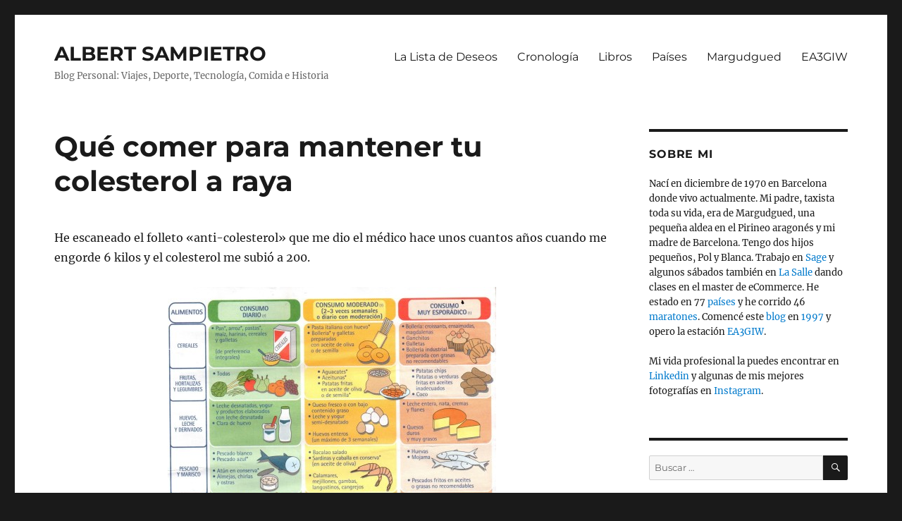

--- FILE ---
content_type: text/html; charset=UTF-8
request_url: https://www.albertsampietro.com/2015/10/11/que-comer-para-mantener-tu-colesterol-a-raya/
body_size: 21849
content:
<!DOCTYPE html>
<html lang="es" class="no-js">
<head>
	<meta charset="UTF-8">
	<meta name="viewport" content="width=device-width, initial-scale=1.0">
	<link rel="profile" href="https://gmpg.org/xfn/11">
		<script>
(function(html){html.className = html.className.replace(/\bno-js\b/,'js')})(document.documentElement);
//# sourceURL=twentysixteen_javascript_detection
</script>
<title>Qué comer para mantener tu colesterol a raya &#8211; ALBERT SAMPIETRO</title>
<meta name='robots' content='max-image-preview:large' />
<link rel='dns-prefetch' href='//secure.gravatar.com' />
<link rel='dns-prefetch' href='//www.googletagmanager.com' />
<link rel='dns-prefetch' href='//stats.wp.com' />
<link rel='dns-prefetch' href='//v0.wordpress.com' />
<link rel='dns-prefetch' href='//jetpack.wordpress.com' />
<link rel='dns-prefetch' href='//s0.wp.com' />
<link rel='dns-prefetch' href='//public-api.wordpress.com' />
<link rel='dns-prefetch' href='//0.gravatar.com' />
<link rel='dns-prefetch' href='//1.gravatar.com' />
<link rel='dns-prefetch' href='//2.gravatar.com' />
<link rel='preconnect' href='//c0.wp.com' />
<link rel="alternate" type="application/rss+xml" title="ALBERT SAMPIETRO &raquo; Feed" href="https://www.albertsampietro.com/feed/" />
<link rel="alternate" type="application/rss+xml" title="ALBERT SAMPIETRO &raquo; Feed de los comentarios" href="https://www.albertsampietro.com/comments/feed/" />
<link rel="alternate" type="application/rss+xml" title="ALBERT SAMPIETRO &raquo; Comentario Qué comer para mantener tu colesterol a raya del feed" href="https://www.albertsampietro.com/2015/10/11/que-comer-para-mantener-tu-colesterol-a-raya/feed/" />
<link rel="alternate" title="oEmbed (JSON)" type="application/json+oembed" href="https://www.albertsampietro.com/wp-json/oembed/1.0/embed?url=https%3A%2F%2Fwww.albertsampietro.com%2F2015%2F10%2F11%2Fque-comer-para-mantener-tu-colesterol-a-raya%2F" />
<link rel="alternate" title="oEmbed (XML)" type="text/xml+oembed" href="https://www.albertsampietro.com/wp-json/oembed/1.0/embed?url=https%3A%2F%2Fwww.albertsampietro.com%2F2015%2F10%2F11%2Fque-comer-para-mantener-tu-colesterol-a-raya%2F&#038;format=xml" />
<style id='wp-img-auto-sizes-contain-inline-css'>
img:is([sizes=auto i],[sizes^="auto," i]){contain-intrinsic-size:3000px 1500px}
/*# sourceURL=wp-img-auto-sizes-contain-inline-css */
</style>
<link rel='stylesheet' id='twentysixteen-jetpack-css' href='https://c0.wp.com/p/jetpack/15.4/modules/theme-tools/compat/twentysixteen.css' media='all' />
<style id='wp-emoji-styles-inline-css'>

	img.wp-smiley, img.emoji {
		display: inline !important;
		border: none !important;
		box-shadow: none !important;
		height: 1em !important;
		width: 1em !important;
		margin: 0 0.07em !important;
		vertical-align: -0.1em !important;
		background: none !important;
		padding: 0 !important;
	}
/*# sourceURL=wp-emoji-styles-inline-css */
</style>
<style id='wp-block-library-inline-css'>
:root{--wp-block-synced-color:#7a00df;--wp-block-synced-color--rgb:122,0,223;--wp-bound-block-color:var(--wp-block-synced-color);--wp-editor-canvas-background:#ddd;--wp-admin-theme-color:#007cba;--wp-admin-theme-color--rgb:0,124,186;--wp-admin-theme-color-darker-10:#006ba1;--wp-admin-theme-color-darker-10--rgb:0,107,160.5;--wp-admin-theme-color-darker-20:#005a87;--wp-admin-theme-color-darker-20--rgb:0,90,135;--wp-admin-border-width-focus:2px}@media (min-resolution:192dpi){:root{--wp-admin-border-width-focus:1.5px}}.wp-element-button{cursor:pointer}:root .has-very-light-gray-background-color{background-color:#eee}:root .has-very-dark-gray-background-color{background-color:#313131}:root .has-very-light-gray-color{color:#eee}:root .has-very-dark-gray-color{color:#313131}:root .has-vivid-green-cyan-to-vivid-cyan-blue-gradient-background{background:linear-gradient(135deg,#00d084,#0693e3)}:root .has-purple-crush-gradient-background{background:linear-gradient(135deg,#34e2e4,#4721fb 50%,#ab1dfe)}:root .has-hazy-dawn-gradient-background{background:linear-gradient(135deg,#faaca8,#dad0ec)}:root .has-subdued-olive-gradient-background{background:linear-gradient(135deg,#fafae1,#67a671)}:root .has-atomic-cream-gradient-background{background:linear-gradient(135deg,#fdd79a,#004a59)}:root .has-nightshade-gradient-background{background:linear-gradient(135deg,#330968,#31cdcf)}:root .has-midnight-gradient-background{background:linear-gradient(135deg,#020381,#2874fc)}:root{--wp--preset--font-size--normal:16px;--wp--preset--font-size--huge:42px}.has-regular-font-size{font-size:1em}.has-larger-font-size{font-size:2.625em}.has-normal-font-size{font-size:var(--wp--preset--font-size--normal)}.has-huge-font-size{font-size:var(--wp--preset--font-size--huge)}.has-text-align-center{text-align:center}.has-text-align-left{text-align:left}.has-text-align-right{text-align:right}.has-fit-text{white-space:nowrap!important}#end-resizable-editor-section{display:none}.aligncenter{clear:both}.items-justified-left{justify-content:flex-start}.items-justified-center{justify-content:center}.items-justified-right{justify-content:flex-end}.items-justified-space-between{justify-content:space-between}.screen-reader-text{border:0;clip-path:inset(50%);height:1px;margin:-1px;overflow:hidden;padding:0;position:absolute;width:1px;word-wrap:normal!important}.screen-reader-text:focus{background-color:#ddd;clip-path:none;color:#444;display:block;font-size:1em;height:auto;left:5px;line-height:normal;padding:15px 23px 14px;text-decoration:none;top:5px;width:auto;z-index:100000}html :where(.has-border-color){border-style:solid}html :where([style*=border-top-color]){border-top-style:solid}html :where([style*=border-right-color]){border-right-style:solid}html :where([style*=border-bottom-color]){border-bottom-style:solid}html :where([style*=border-left-color]){border-left-style:solid}html :where([style*=border-width]){border-style:solid}html :where([style*=border-top-width]){border-top-style:solid}html :where([style*=border-right-width]){border-right-style:solid}html :where([style*=border-bottom-width]){border-bottom-style:solid}html :where([style*=border-left-width]){border-left-style:solid}html :where(img[class*=wp-image-]){height:auto;max-width:100%}:where(figure){margin:0 0 1em}html :where(.is-position-sticky){--wp-admin--admin-bar--position-offset:var(--wp-admin--admin-bar--height,0px)}@media screen and (max-width:600px){html :where(.is-position-sticky){--wp-admin--admin-bar--position-offset:0px}}

/*# sourceURL=wp-block-library-inline-css */
</style><style id='global-styles-inline-css'>
:root{--wp--preset--aspect-ratio--square: 1;--wp--preset--aspect-ratio--4-3: 4/3;--wp--preset--aspect-ratio--3-4: 3/4;--wp--preset--aspect-ratio--3-2: 3/2;--wp--preset--aspect-ratio--2-3: 2/3;--wp--preset--aspect-ratio--16-9: 16/9;--wp--preset--aspect-ratio--9-16: 9/16;--wp--preset--color--black: #000000;--wp--preset--color--cyan-bluish-gray: #abb8c3;--wp--preset--color--white: #fff;--wp--preset--color--pale-pink: #f78da7;--wp--preset--color--vivid-red: #cf2e2e;--wp--preset--color--luminous-vivid-orange: #ff6900;--wp--preset--color--luminous-vivid-amber: #fcb900;--wp--preset--color--light-green-cyan: #7bdcb5;--wp--preset--color--vivid-green-cyan: #00d084;--wp--preset--color--pale-cyan-blue: #8ed1fc;--wp--preset--color--vivid-cyan-blue: #0693e3;--wp--preset--color--vivid-purple: #9b51e0;--wp--preset--color--dark-gray: #1a1a1a;--wp--preset--color--medium-gray: #686868;--wp--preset--color--light-gray: #e5e5e5;--wp--preset--color--blue-gray: #4d545c;--wp--preset--color--bright-blue: #007acc;--wp--preset--color--light-blue: #9adffd;--wp--preset--color--dark-brown: #402b30;--wp--preset--color--medium-brown: #774e24;--wp--preset--color--dark-red: #640c1f;--wp--preset--color--bright-red: #ff675f;--wp--preset--color--yellow: #ffef8e;--wp--preset--gradient--vivid-cyan-blue-to-vivid-purple: linear-gradient(135deg,rgb(6,147,227) 0%,rgb(155,81,224) 100%);--wp--preset--gradient--light-green-cyan-to-vivid-green-cyan: linear-gradient(135deg,rgb(122,220,180) 0%,rgb(0,208,130) 100%);--wp--preset--gradient--luminous-vivid-amber-to-luminous-vivid-orange: linear-gradient(135deg,rgb(252,185,0) 0%,rgb(255,105,0) 100%);--wp--preset--gradient--luminous-vivid-orange-to-vivid-red: linear-gradient(135deg,rgb(255,105,0) 0%,rgb(207,46,46) 100%);--wp--preset--gradient--very-light-gray-to-cyan-bluish-gray: linear-gradient(135deg,rgb(238,238,238) 0%,rgb(169,184,195) 100%);--wp--preset--gradient--cool-to-warm-spectrum: linear-gradient(135deg,rgb(74,234,220) 0%,rgb(151,120,209) 20%,rgb(207,42,186) 40%,rgb(238,44,130) 60%,rgb(251,105,98) 80%,rgb(254,248,76) 100%);--wp--preset--gradient--blush-light-purple: linear-gradient(135deg,rgb(255,206,236) 0%,rgb(152,150,240) 100%);--wp--preset--gradient--blush-bordeaux: linear-gradient(135deg,rgb(254,205,165) 0%,rgb(254,45,45) 50%,rgb(107,0,62) 100%);--wp--preset--gradient--luminous-dusk: linear-gradient(135deg,rgb(255,203,112) 0%,rgb(199,81,192) 50%,rgb(65,88,208) 100%);--wp--preset--gradient--pale-ocean: linear-gradient(135deg,rgb(255,245,203) 0%,rgb(182,227,212) 50%,rgb(51,167,181) 100%);--wp--preset--gradient--electric-grass: linear-gradient(135deg,rgb(202,248,128) 0%,rgb(113,206,126) 100%);--wp--preset--gradient--midnight: linear-gradient(135deg,rgb(2,3,129) 0%,rgb(40,116,252) 100%);--wp--preset--font-size--small: 13px;--wp--preset--font-size--medium: 20px;--wp--preset--font-size--large: 36px;--wp--preset--font-size--x-large: 42px;--wp--preset--spacing--20: 0.44rem;--wp--preset--spacing--30: 0.67rem;--wp--preset--spacing--40: 1rem;--wp--preset--spacing--50: 1.5rem;--wp--preset--spacing--60: 2.25rem;--wp--preset--spacing--70: 3.38rem;--wp--preset--spacing--80: 5.06rem;--wp--preset--shadow--natural: 6px 6px 9px rgba(0, 0, 0, 0.2);--wp--preset--shadow--deep: 12px 12px 50px rgba(0, 0, 0, 0.4);--wp--preset--shadow--sharp: 6px 6px 0px rgba(0, 0, 0, 0.2);--wp--preset--shadow--outlined: 6px 6px 0px -3px rgb(255, 255, 255), 6px 6px rgb(0, 0, 0);--wp--preset--shadow--crisp: 6px 6px 0px rgb(0, 0, 0);}:where(.is-layout-flex){gap: 0.5em;}:where(.is-layout-grid){gap: 0.5em;}body .is-layout-flex{display: flex;}.is-layout-flex{flex-wrap: wrap;align-items: center;}.is-layout-flex > :is(*, div){margin: 0;}body .is-layout-grid{display: grid;}.is-layout-grid > :is(*, div){margin: 0;}:where(.wp-block-columns.is-layout-flex){gap: 2em;}:where(.wp-block-columns.is-layout-grid){gap: 2em;}:where(.wp-block-post-template.is-layout-flex){gap: 1.25em;}:where(.wp-block-post-template.is-layout-grid){gap: 1.25em;}.has-black-color{color: var(--wp--preset--color--black) !important;}.has-cyan-bluish-gray-color{color: var(--wp--preset--color--cyan-bluish-gray) !important;}.has-white-color{color: var(--wp--preset--color--white) !important;}.has-pale-pink-color{color: var(--wp--preset--color--pale-pink) !important;}.has-vivid-red-color{color: var(--wp--preset--color--vivid-red) !important;}.has-luminous-vivid-orange-color{color: var(--wp--preset--color--luminous-vivid-orange) !important;}.has-luminous-vivid-amber-color{color: var(--wp--preset--color--luminous-vivid-amber) !important;}.has-light-green-cyan-color{color: var(--wp--preset--color--light-green-cyan) !important;}.has-vivid-green-cyan-color{color: var(--wp--preset--color--vivid-green-cyan) !important;}.has-pale-cyan-blue-color{color: var(--wp--preset--color--pale-cyan-blue) !important;}.has-vivid-cyan-blue-color{color: var(--wp--preset--color--vivid-cyan-blue) !important;}.has-vivid-purple-color{color: var(--wp--preset--color--vivid-purple) !important;}.has-black-background-color{background-color: var(--wp--preset--color--black) !important;}.has-cyan-bluish-gray-background-color{background-color: var(--wp--preset--color--cyan-bluish-gray) !important;}.has-white-background-color{background-color: var(--wp--preset--color--white) !important;}.has-pale-pink-background-color{background-color: var(--wp--preset--color--pale-pink) !important;}.has-vivid-red-background-color{background-color: var(--wp--preset--color--vivid-red) !important;}.has-luminous-vivid-orange-background-color{background-color: var(--wp--preset--color--luminous-vivid-orange) !important;}.has-luminous-vivid-amber-background-color{background-color: var(--wp--preset--color--luminous-vivid-amber) !important;}.has-light-green-cyan-background-color{background-color: var(--wp--preset--color--light-green-cyan) !important;}.has-vivid-green-cyan-background-color{background-color: var(--wp--preset--color--vivid-green-cyan) !important;}.has-pale-cyan-blue-background-color{background-color: var(--wp--preset--color--pale-cyan-blue) !important;}.has-vivid-cyan-blue-background-color{background-color: var(--wp--preset--color--vivid-cyan-blue) !important;}.has-vivid-purple-background-color{background-color: var(--wp--preset--color--vivid-purple) !important;}.has-black-border-color{border-color: var(--wp--preset--color--black) !important;}.has-cyan-bluish-gray-border-color{border-color: var(--wp--preset--color--cyan-bluish-gray) !important;}.has-white-border-color{border-color: var(--wp--preset--color--white) !important;}.has-pale-pink-border-color{border-color: var(--wp--preset--color--pale-pink) !important;}.has-vivid-red-border-color{border-color: var(--wp--preset--color--vivid-red) !important;}.has-luminous-vivid-orange-border-color{border-color: var(--wp--preset--color--luminous-vivid-orange) !important;}.has-luminous-vivid-amber-border-color{border-color: var(--wp--preset--color--luminous-vivid-amber) !important;}.has-light-green-cyan-border-color{border-color: var(--wp--preset--color--light-green-cyan) !important;}.has-vivid-green-cyan-border-color{border-color: var(--wp--preset--color--vivid-green-cyan) !important;}.has-pale-cyan-blue-border-color{border-color: var(--wp--preset--color--pale-cyan-blue) !important;}.has-vivid-cyan-blue-border-color{border-color: var(--wp--preset--color--vivid-cyan-blue) !important;}.has-vivid-purple-border-color{border-color: var(--wp--preset--color--vivid-purple) !important;}.has-vivid-cyan-blue-to-vivid-purple-gradient-background{background: var(--wp--preset--gradient--vivid-cyan-blue-to-vivid-purple) !important;}.has-light-green-cyan-to-vivid-green-cyan-gradient-background{background: var(--wp--preset--gradient--light-green-cyan-to-vivid-green-cyan) !important;}.has-luminous-vivid-amber-to-luminous-vivid-orange-gradient-background{background: var(--wp--preset--gradient--luminous-vivid-amber-to-luminous-vivid-orange) !important;}.has-luminous-vivid-orange-to-vivid-red-gradient-background{background: var(--wp--preset--gradient--luminous-vivid-orange-to-vivid-red) !important;}.has-very-light-gray-to-cyan-bluish-gray-gradient-background{background: var(--wp--preset--gradient--very-light-gray-to-cyan-bluish-gray) !important;}.has-cool-to-warm-spectrum-gradient-background{background: var(--wp--preset--gradient--cool-to-warm-spectrum) !important;}.has-blush-light-purple-gradient-background{background: var(--wp--preset--gradient--blush-light-purple) !important;}.has-blush-bordeaux-gradient-background{background: var(--wp--preset--gradient--blush-bordeaux) !important;}.has-luminous-dusk-gradient-background{background: var(--wp--preset--gradient--luminous-dusk) !important;}.has-pale-ocean-gradient-background{background: var(--wp--preset--gradient--pale-ocean) !important;}.has-electric-grass-gradient-background{background: var(--wp--preset--gradient--electric-grass) !important;}.has-midnight-gradient-background{background: var(--wp--preset--gradient--midnight) !important;}.has-small-font-size{font-size: var(--wp--preset--font-size--small) !important;}.has-medium-font-size{font-size: var(--wp--preset--font-size--medium) !important;}.has-large-font-size{font-size: var(--wp--preset--font-size--large) !important;}.has-x-large-font-size{font-size: var(--wp--preset--font-size--x-large) !important;}
/*# sourceURL=global-styles-inline-css */
</style>

<style id='classic-theme-styles-inline-css'>
/*! This file is auto-generated */
.wp-block-button__link{color:#fff;background-color:#32373c;border-radius:9999px;box-shadow:none;text-decoration:none;padding:calc(.667em + 2px) calc(1.333em + 2px);font-size:1.125em}.wp-block-file__button{background:#32373c;color:#fff;text-decoration:none}
/*# sourceURL=/wp-includes/css/classic-themes.min.css */
</style>
<link rel='stylesheet' id='twentysixteen-fonts-css' href='https://www.albertsampietro.com/wp-content/themes/twentysixteen/fonts/merriweather-plus-montserrat-plus-inconsolata.css?ver=20230328' media='all' />
<link rel='stylesheet' id='genericons-css' href='https://c0.wp.com/p/jetpack/15.4/_inc/genericons/genericons/genericons.css' media='all' />
<link rel='stylesheet' id='twentysixteen-style-css' href='https://www.albertsampietro.com/wp-content/themes/twentysixteen/style.css?ver=20251202' media='all' />
<link rel='stylesheet' id='twentysixteen-block-style-css' href='https://www.albertsampietro.com/wp-content/themes/twentysixteen/css/blocks.css?ver=20240817' media='all' />
<link rel='stylesheet' id='taxopress-frontend-css-css' href='https://www.albertsampietro.com/wp-content/plugins/simple-tags/assets/frontend/css/frontend.css?ver=3.42.0' media='all' />
<link rel='stylesheet' id='sharedaddy-css' href='https://c0.wp.com/p/jetpack/15.4/modules/sharedaddy/sharing.css' media='all' />
<link rel='stylesheet' id='social-logos-css' href='https://c0.wp.com/p/jetpack/15.4/_inc/social-logos/social-logos.min.css' media='all' />
<script src="https://c0.wp.com/c/6.9/wp-includes/js/jquery/jquery.min.js" id="jquery-core-js"></script>
<script src="https://c0.wp.com/c/6.9/wp-includes/js/jquery/jquery-migrate.min.js" id="jquery-migrate-js"></script>
<script id="twentysixteen-script-js-extra">
var screenReaderText = {"expand":"expande el men\u00fa inferior","collapse":"plegar men\u00fa inferior"};
//# sourceURL=twentysixteen-script-js-extra
</script>
<script src="https://www.albertsampietro.com/wp-content/themes/twentysixteen/js/functions.js?ver=20230629" id="twentysixteen-script-js" defer data-wp-strategy="defer"></script>
<script src="https://www.albertsampietro.com/wp-content/plugins/simple-tags/assets/frontend/js/frontend.js?ver=3.42.0" id="taxopress-frontend-js-js"></script>

<!-- Fragmento de código de la etiqueta de Google (gtag.js) añadida por Site Kit -->
<!-- Fragmento de código de Google Analytics añadido por Site Kit -->
<script src="https://www.googletagmanager.com/gtag/js?id=G-X3Z5HY6KYQ" id="google_gtagjs-js" async></script>
<script id="google_gtagjs-js-after">
window.dataLayer = window.dataLayer || [];function gtag(){dataLayer.push(arguments);}
gtag("set","linker",{"domains":["www.albertsampietro.com"]});
gtag("js", new Date());
gtag("set", "developer_id.dZTNiMT", true);
gtag("config", "G-X3Z5HY6KYQ", {"googlesitekit_post_type":"post","googlesitekit_post_categories":"M\u00e1s sobre mi","googlesitekit_post_date":"20151011"});
//# sourceURL=google_gtagjs-js-after
</script>
<link rel="https://api.w.org/" href="https://www.albertsampietro.com/wp-json/" /><link rel="alternate" title="JSON" type="application/json" href="https://www.albertsampietro.com/wp-json/wp/v2/posts/2170" /><link rel="EditURI" type="application/rsd+xml" title="RSD" href="https://www.albertsampietro.com/xmlrpc.php?rsd" />
<meta name="generator" content="WordPress 6.9" />
<link rel="canonical" href="https://www.albertsampietro.com/2015/10/11/que-comer-para-mantener-tu-colesterol-a-raya/" />
<link rel='shortlink' href='https://wp.me/peyNW-z0' />
<meta name="generator" content="Site Kit by Google 1.170.0" />	<style>img#wpstats{display:none}</style>
		<style type="text/css">a.st_tag, a.internal_tag, .st_tag, .internal_tag { text-decoration: underline !important; }</style><style>.recentcomments a{display:inline !important;padding:0 !important;margin:0 !important;}</style>
<!-- Jetpack Open Graph Tags -->
<meta property="og:type" content="article" />
<meta property="og:title" content="Qué comer para mantener tu colesterol a raya" />
<meta property="og:url" content="https://www.albertsampietro.com/2015/10/11/que-comer-para-mantener-tu-colesterol-a-raya/" />
<meta property="og:description" content="He escaneado el folleto «anti-colesterol» que me dio el médico hace unos cuantos años cuando me engorde 6 kilos y el colesterol me subió a 200." />
<meta property="article:published_time" content="2015-10-11T14:11:15+00:00" />
<meta property="article:modified_time" content="2015-10-11T14:11:15+00:00" />
<meta property="og:site_name" content="ALBERT SAMPIETRO" />
<meta property="og:image" content="https://www.albertsampietro.com/wp-content/uploads/2015/10/img1131-466x600.jpg" />
<meta property="og:image:secure_url" content="https://i0.wp.com/www.albertsampietro.com/wp-content/uploads/2015/10/img1131-466x600.jpg?ssl=1" />
<meta property="og:image:width" content="466" />
<meta property="og:image:height" content="600" />
<meta property="og:image:alt" content="Que comer para rebajar el colesterol" />
<meta property="og:locale" content="es_ES" />
<meta name="twitter:text:title" content="Qué comer para mantener tu colesterol a raya" />
<meta name="twitter:image" content="https://www.albertsampietro.com/wp-content/uploads/2015/10/img1131-466x600.jpg?w=640" />
<meta name="twitter:image:alt" content="Que comer para rebajar el colesterol" />
<meta name="twitter:card" content="summary_large_image" />

<!-- End Jetpack Open Graph Tags -->
<link rel="icon" href="https://www.albertsampietro.com/wp-content/uploads/2018/01/cropped-DSC_1138-51-3849996203-1514834933799-250x141.jpg" sizes="32x32" />
<link rel="icon" href="https://www.albertsampietro.com/wp-content/uploads/2018/01/cropped-DSC_1138-51-3849996203-1514834933799-250x141.jpg" sizes="192x192" />
<link rel="apple-touch-icon" href="https://www.albertsampietro.com/wp-content/uploads/2018/01/cropped-DSC_1138-51-3849996203-1514834933799-250x141.jpg" />
<meta name="msapplication-TileImage" content="https://www.albertsampietro.com/wp-content/uploads/2018/01/cropped-DSC_1138-51-3849996203-1514834933799.jpg" />
		<style id="wp-custom-css">
			/*
Código para quitar blancos en la cabecera - Albert Sampietro 18-09-2019
*/

#masthead {
padding-top: 10px;
padding-bottom: 40px;
}


/*
Código para quitar columna izquierda de metadata y ponerla al final del post - Albert Sampietro 18-09-2019
*/

@media screen and (min-width: 61.5625em) {
body:not(.search-results) article:not(.type-page) .entry-footer
{
float: none;
margin-top: 1.5em;
width: 100%;
}
.single .byline, .full-size-link,
body.group-blog:not(.search-results) .byline,
body:not(.search-results) .entry-format,
body:not(.search-results) .cat-links,
body:not(.search-results) .tags-links,
body:not(.search-results) article:not(.sticky) .posted-on,
body:not(.search-results) article:not(.type-page) .comments-link,
body:not(.search-results) article:not(.type-page) .entry-footer .edit-link
{
display: inline;
}
body:not(.search-results) article:not(.type-page) .entry-footer > span:not(:last-child):after
{
display: inline;
}
body:not(.search-results) article:not(.type-page) .entry-content
{
float: none;
width: 100%;
}
body:not(.search-results) article:not(.type-page) .entry-footer .avatar
{
display: inline;
margin: auto 0.3em 1em auto;
width: 27px;
	}}		</style>
		<link rel='stylesheet' id='jetpack-swiper-library-css' href='https://c0.wp.com/p/jetpack/15.4/_inc/blocks/swiper.css' media='all' />
<link rel='stylesheet' id='jetpack-carousel-css' href='https://c0.wp.com/p/jetpack/15.4/modules/carousel/jetpack-carousel.css' media='all' />
</head>

<body class="wp-singular post-template-default single single-post postid-2170 single-format-standard wp-embed-responsive wp-theme-twentysixteen group-blog">
<div id="page" class="site">
	<div class="site-inner">
		<a class="skip-link screen-reader-text" href="#content">
			Ir al contenido		</a>

		<header id="masthead" class="site-header">
			<div class="site-header-main">
				<div class="site-branding">
											<p class="site-title"><a href="https://www.albertsampietro.com/" rel="home" >ALBERT SAMPIETRO</a></p>
												<p class="site-description">Blog Personal: Viajes, Deporte, Tecnología, Comida e Historia</p>
									</div><!-- .site-branding -->

									<button id="menu-toggle" class="menu-toggle">Menú</button>

					<div id="site-header-menu" class="site-header-menu">
													<nav id="site-navigation" class="main-navigation" aria-label="Menú Primario">
								<div class="menu-navegacion_principal-container"><ul id="menu-navegacion_principal" class="primary-menu"><li id="menu-item-1602" class="menu-item menu-item-type-post_type menu-item-object-page menu-item-1602"><a href="https://www.albertsampietro.com/la-lista-de-deseos/">La Lista de Deseos</a></li>
<li id="menu-item-1603" class="menu-item menu-item-type-post_type menu-item-object-page menu-item-1603"><a href="https://www.albertsampietro.com/estadisticas-y-datos/">Cronología</a></li>
<li id="menu-item-1605" class="menu-item menu-item-type-post_type menu-item-object-page menu-item-1605"><a href="https://www.albertsampietro.com/que-leer/">Libros</a></li>
<li id="menu-item-1606" class="menu-item menu-item-type-post_type menu-item-object-page menu-item-1606"><a href="https://www.albertsampietro.com/estadisticas-y-datos-paises-visitados/">Países</a></li>
<li id="menu-item-1649" class="menu-item menu-item-type-taxonomy menu-item-object-category menu-item-1649"><a href="https://www.albertsampietro.com/category/margudgued/">Margudgued</a></li>
<li id="menu-item-5618" class="menu-item menu-item-type-taxonomy menu-item-object-category menu-item-5618"><a href="https://www.albertsampietro.com/category/ea3giw/">EA3GIW</a></li>
</ul></div>							</nav><!-- .main-navigation -->
						
											</div><!-- .site-header-menu -->
							</div><!-- .site-header-main -->

					</header><!-- .site-header -->

		<div id="content" class="site-content">

<div id="primary" class="content-area">
	<main id="main" class="site-main">
		
<article id="post-2170" class="post-2170 post type-post status-publish format-standard hentry category-sobre-mi tag-colesterol tag-salud">
	<header class="entry-header">
		<h1 class="entry-title">Qué comer para mantener tu colesterol a raya</h1>	</header><!-- .entry-header -->

	
	
	<div class="entry-content">
		<p>He escaneado el folleto «anti-colesterol» que me dio el médico hace unos cuantos años cuando me engorde 6 kilos y el colesterol me subió a 200.</p>
<figure id="attachment_2172" aria-describedby="caption-attachment-2172" style="width: 466px" class="wp-caption aligncenter"><a href="https://www.albertsampietro.com/wp-content/uploads/2015/10/img1131.jpg"><img fetchpriority="high" decoding="async" data-attachment-id="2172" data-permalink="https://www.albertsampietro.com/2015/10/11/que-comer-para-mantener-tu-colesterol-a-raya/img113-2/" data-orig-file="https://www.albertsampietro.com/wp-content/uploads/2015/10/img1131.jpg" data-orig-size="1885,2428" data-comments-opened="1" data-image-meta="{&quot;aperture&quot;:&quot;0&quot;,&quot;credit&quot;:&quot;&quot;,&quot;camera&quot;:&quot;&quot;,&quot;caption&quot;:&quot;&quot;,&quot;created_timestamp&quot;:&quot;0&quot;,&quot;copyright&quot;:&quot;&quot;,&quot;focal_length&quot;:&quot;0&quot;,&quot;iso&quot;:&quot;0&quot;,&quot;shutter_speed&quot;:&quot;0&quot;,&quot;title&quot;:&quot;&quot;,&quot;orientation&quot;:&quot;1&quot;}" data-image-title="Tabla de alimentos anti-colesterol" data-image-description="&lt;p&gt;Que comer para rebajar el colesterol&lt;/p&gt;
" data-image-caption="&lt;p&gt;Que comer para rebajar el colesterol&lt;/p&gt;
" data-medium-file="https://www.albertsampietro.com/wp-content/uploads/2015/10/img1131-466x600.jpg" data-large-file="https://www.albertsampietro.com/wp-content/uploads/2015/10/img1131-795x1024.jpg" class="size-medium wp-image-2172" src="https://www.albertsampietro.com/wp-content/uploads/2015/10/img1131-466x600.jpg" alt="Que comer para rebajar el colesterol" width="466" height="600" srcset="https://www.albertsampietro.com/wp-content/uploads/2015/10/img1131-466x600.jpg 466w, https://www.albertsampietro.com/wp-content/uploads/2015/10/img1131-795x1024.jpg 795w, https://www.albertsampietro.com/wp-content/uploads/2015/10/img1131.jpg 1885w" sizes="(max-width: 466px) 85vw, 466px" /></a><figcaption id="caption-attachment-2172" class="wp-caption-text">Que comer para rebajar el colesterol</figcaption></figure>
<div class="sharedaddy sd-sharing-enabled"><div class="robots-nocontent sd-block sd-social sd-social-icon-text sd-sharing"><h3 class="sd-title">Comparte:</h3><div class="sd-content"><ul><li class="share-bluesky"><a rel="nofollow noopener noreferrer"
				data-shared="sharing-bluesky-2170"
				class="share-bluesky sd-button share-icon"
				href="https://www.albertsampietro.com/2015/10/11/que-comer-para-mantener-tu-colesterol-a-raya/?share=bluesky"
				target="_blank"
				aria-labelledby="sharing-bluesky-2170"
				>
				<span id="sharing-bluesky-2170" hidden>Haz clic para compartir en Bluesky (Se abre en una ventana nueva)</span>
				<span>Bluesky</span>
			</a></li><li class="share-linkedin"><a rel="nofollow noopener noreferrer"
				data-shared="sharing-linkedin-2170"
				class="share-linkedin sd-button share-icon"
				href="https://www.albertsampietro.com/2015/10/11/que-comer-para-mantener-tu-colesterol-a-raya/?share=linkedin"
				target="_blank"
				aria-labelledby="sharing-linkedin-2170"
				>
				<span id="sharing-linkedin-2170" hidden>Haz clic para compartir en LinkedIn (Se abre en una ventana nueva)</span>
				<span>LinkedIn</span>
			</a></li><li class="share-jetpack-whatsapp"><a rel="nofollow noopener noreferrer"
				data-shared="sharing-whatsapp-2170"
				class="share-jetpack-whatsapp sd-button share-icon"
				href="https://www.albertsampietro.com/2015/10/11/que-comer-para-mantener-tu-colesterol-a-raya/?share=jetpack-whatsapp"
				target="_blank"
				aria-labelledby="sharing-whatsapp-2170"
				>
				<span id="sharing-whatsapp-2170" hidden>Haz clic para compartir en WhatsApp (Se abre en una ventana nueva)</span>
				<span>WhatsApp</span>
			</a></li><li class="share-facebook"><a rel="nofollow noopener noreferrer"
				data-shared="sharing-facebook-2170"
				class="share-facebook sd-button share-icon"
				href="https://www.albertsampietro.com/2015/10/11/que-comer-para-mantener-tu-colesterol-a-raya/?share=facebook"
				target="_blank"
				aria-labelledby="sharing-facebook-2170"
				>
				<span id="sharing-facebook-2170" hidden>Haz clic para compartir en Facebook (Se abre en una ventana nueva)</span>
				<span>Facebook</span>
			</a></li><li class="share-email"><a rel="nofollow noopener noreferrer"
				data-shared="sharing-email-2170"
				class="share-email sd-button share-icon"
				href="mailto:?subject=%5BEntrada%20compartida%5D%20Qu%C3%A9%20comer%20para%20mantener%20tu%20colesterol%20a%20raya&#038;body=https%3A%2F%2Fwww.albertsampietro.com%2F2015%2F10%2F11%2Fque-comer-para-mantener-tu-colesterol-a-raya%2F&#038;share=email"
				target="_blank"
				aria-labelledby="sharing-email-2170"
				data-email-share-error-title="¿Tienes un correo electrónico configurado?" data-email-share-error-text="Si tienes problemas al compartir por correo electrónico, es posible que sea porque no tengas un correo electrónico configurado en tu navegador. Puede que tengas que crear un nuevo correo electrónico tú mismo." data-email-share-nonce="8601801c6f" data-email-share-track-url="https://www.albertsampietro.com/2015/10/11/que-comer-para-mantener-tu-colesterol-a-raya/?share=email">
				<span id="sharing-email-2170" hidden>Haz clic para enviar un enlace por correo electrónico a un amigo (Se abre en una ventana nueva)</span>
				<span>Correo electrónico</span>
			</a></li><li class="share-end"></li></ul></div></div></div>	</div><!-- .entry-content -->

	<footer class="entry-footer">
		<span class="byline"><img alt='' src='https://secure.gravatar.com/avatar/4a24260123feaaf9626449b6e22c51fa47d8b31b5d7e13a766a3d835ae2b8ff8?s=49&#038;d=mm&#038;r=g' srcset='https://secure.gravatar.com/avatar/4a24260123feaaf9626449b6e22c51fa47d8b31b5d7e13a766a3d835ae2b8ff8?s=98&#038;d=mm&#038;r=g 2x' class='avatar avatar-49 photo' height='49' width='49' decoding='async'/><span class="screen-reader-text">Autor </span><span class="author vcard"><a class="url fn n" href="https://www.albertsampietro.com/author/sampietro/">Sampietro</a></span></span><span class="posted-on"><span class="screen-reader-text">Publicado el </span><a href="https://www.albertsampietro.com/2015/10/11/que-comer-para-mantener-tu-colesterol-a-raya/" rel="bookmark"><time class="entry-date published updated" datetime="2015-10-11T16:11:15+02:00">11 octubre, 2015</time></a></span><span class="cat-links"><span class="screen-reader-text">Categorías </span><a href="https://www.albertsampietro.com/category/sobre-mi/" rel="category tag">Más sobre mi</a></span><span class="tags-links"><span class="screen-reader-text">Etiquetas </span><a href="https://www.albertsampietro.com/tag/colesterol/" rel="tag">colesterol</a>, <a href="https://www.albertsampietro.com/tag/salud/" rel="tag">salud</a></span>			</footer><!-- .entry-footer -->
</article><!-- #post-2170 -->

<div id="comments" class="comments-area">

	
	
	
		<div id="respond" class="comment-respond">
			<h3 id="reply-title" class="comment-reply-title">Deja un comentario<small><a rel="nofollow" id="cancel-comment-reply-link" href="/2015/10/11/que-comer-para-mantener-tu-colesterol-a-raya/#respond" style="display:none;">Cancelar respuesta</a></small></h3>			<form id="commentform" class="comment-form">
				<iframe
					title="Formulario de comentarios"
					src="https://jetpack.wordpress.com/jetpack-comment/?blogid=3470384&#038;postid=2170&#038;comment_registration=0&#038;require_name_email=1&#038;stc_enabled=1&#038;stb_enabled=1&#038;show_avatars=1&#038;avatar_default=mystery&#038;greeting=Deja+un+comentario&#038;jetpack_comments_nonce=efdf8e0fae&#038;greeting_reply=Responder+a+%25s&#038;color_scheme=light&#038;lang=es_ES&#038;jetpack_version=15.4&#038;iframe_unique_id=1&#038;show_cookie_consent=10&#038;has_cookie_consent=0&#038;is_current_user_subscribed=0&#038;token_key=%3Bnormal%3B&#038;sig=276267370a8beb36994b5457c85e57ba408dc1f2#parent=https%3A%2F%2Fwww.albertsampietro.com%2F2015%2F10%2F11%2Fque-comer-para-mantener-tu-colesterol-a-raya%2F"
											name="jetpack_remote_comment"
						style="width:100%; height: 430px; border:0;"
										class="jetpack_remote_comment"
					id="jetpack_remote_comment"
					sandbox="allow-same-origin allow-top-navigation allow-scripts allow-forms allow-popups"
				>
									</iframe>
									<!--[if !IE]><!-->
					<script>
						document.addEventListener('DOMContentLoaded', function () {
							var commentForms = document.getElementsByClassName('jetpack_remote_comment');
							for (var i = 0; i < commentForms.length; i++) {
								commentForms[i].allowTransparency = false;
								commentForms[i].scrolling = 'no';
							}
						});
					</script>
					<!--<![endif]-->
							</form>
		</div>

		
		<input type="hidden" name="comment_parent" id="comment_parent" value="" />

		
</div><!-- .comments-area -->

	<nav class="navigation post-navigation" aria-label="Entradas">
		<h2 class="screen-reader-text">Navegación de entradas</h2>
		<div class="nav-links"><div class="nav-previous"><a href="https://www.albertsampietro.com/2015/10/04/skopje/" rel="prev"><span class="meta-nav" aria-hidden="true">Anterior</span> <span class="screen-reader-text">Entrada anterior:</span> <span class="post-title">Skopje</span></a></div><div class="nav-next"><a href="https://www.albertsampietro.com/2015/12/14/violant-de-hungria/" rel="next"><span class="meta-nav" aria-hidden="true">Siguiente</span> <span class="screen-reader-text">Entrada siguiente:</span> <span class="post-title">Violant de Hungría</span></a></div></div>
	</nav>
	</main><!-- .site-main -->

	
</div><!-- .content-area -->


	<aside id="secondary" class="sidebar widget-area">
		<section id="block-2" class="widget widget_block"><h2 class="widget-title">Sobre mi</h2>
<p>Nací en diciembre de 1970 en Barcelona donde vivo actualmente. Mi padre, taxista toda su vida, era de Margudgued, una pequeña aldea en el Pirineo aragonés y mi madre de Barcelona. Tengo dos hijos pequeños, Pol y Blanca. Trabajo en <a href="https://www.linkedin.com/in/albertsampietro">Sage</a> y algunos sábados también en <a href="http://beslasalle.salleurl.edu/es/">La Salle</a> dando clases en el master de eCommerce. He estado en 77 <a href="https://www.albertsampietro.com/estadisticas-y-datos-paises-visitados/">países</a> y he corrido 46 <a href="https://www.albertsampietro.com/estadisticas-y-datos-carreras-disputadas/">maratones</a>. Comencé este <a href="https://www.albertsampietro.com">blog</a> en <a href="https://www.albertsampietro.com/1997/07/26/el-pirineo-aragones/">1997</a> y opero la estación <a href="https://www.albertsampietro.com/category/ea3giw/">EA3GIW</a>.</p>
<p>Mi vida profesional la puedes encontrar en <a href="https://www.linkedin.com/in/albertsampietro/">Linkedin</a> y algunas de mis mejores fotografías en <a href="https://www.instagram.com/albertsampietro">Instagram</a>.</p></section><section id="search-2" class="widget widget_search">
<form role="search" method="get" class="search-form" action="https://www.albertsampietro.com/">
	<label>
		<span class="screen-reader-text">
			Buscar por:		</span>
		<input type="search" class="search-field" placeholder="Buscar &hellip;" value="" name="s" />
	</label>
	<button type="submit" class="search-submit"><span class="screen-reader-text">
		Buscar	</span></button>
</form>
</section><section id="categories-2" class="widget widget_categories"><h2 class="widget-title">Categorías</h2><nav aria-label="Categorías">
			<ul>
					<li class="cat-item cat-item-3"><a href="https://www.albertsampietro.com/category/arte/">Arte</a>
</li>
	<li class="cat-item cat-item-906"><a href="https://www.albertsampietro.com/category/blanca/">Blanca</a>
</li>
	<li class="cat-item cat-item-4"><a href="https://www.albertsampietro.com/category/ciencia/">Ciencia</a>
</li>
	<li class="cat-item cat-item-5"><a href="https://www.albertsampietro.com/category/ciudad/">Ciudad</a>
</li>
	<li class="cat-item cat-item-6"><a href="https://www.albertsampietro.com/category/cocina/">Cocina</a>
</li>
	<li class="cat-item cat-item-8"><a href="https://www.albertsampietro.com/category/curiosidades/">Curiosidades</a>
</li>
	<li class="cat-item cat-item-9"><a href="https://www.albertsampietro.com/category/deporte/">Deporte</a>
</li>
	<li class="cat-item cat-item-1250"><a href="https://www.albertsampietro.com/category/ea3giw/">EA3GIW</a>
</li>
	<li class="cat-item cat-item-10"><a href="https://www.albertsampietro.com/category/felicidad/">Felicidad</a>
</li>
	<li class="cat-item cat-item-11"><a href="https://www.albertsampietro.com/category/genealogia/">Genealogía</a>
</li>
	<li class="cat-item cat-item-12"><a href="https://www.albertsampietro.com/category/gente/">Gente</a>
</li>
	<li class="cat-item cat-item-13"><a href="https://www.albertsampietro.com/category/gestion/">Gestión</a>
</li>
	<li class="cat-item cat-item-1172"><a href="https://www.albertsampietro.com/category/gornal/">Gornal</a>
</li>
	<li class="cat-item cat-item-14"><a href="https://www.albertsampietro.com/category/historia/">Historia</a>
</li>
	<li class="cat-item cat-item-15"><a href="https://www.albertsampietro.com/category/internet/">Internet</a>
</li>
	<li class="cat-item cat-item-16"><a href="https://www.albertsampietro.com/category/libros/">Libros</a>
</li>
	<li class="cat-item cat-item-17"><a href="https://www.albertsampietro.com/category/margudgued/">Margudgued</a>
</li>
	<li class="cat-item cat-item-18"><a href="https://www.albertsampietro.com/category/sobre-mi/">Más sobre mi</a>
</li>
	<li class="cat-item cat-item-20"><a href="https://www.albertsampietro.com/category/naturaleza/">Naturaleza</a>
</li>
	<li class="cat-item cat-item-21"><a href="https://www.albertsampietro.com/category/noticias/">Noticias</a>
</li>
	<li class="cat-item cat-item-22"><a href="https://www.albertsampietro.com/category/opinion/">Opinión</a>
</li>
	<li class="cat-item cat-item-825"><a href="https://www.albertsampietro.com/category/pol/">Pol</a>
</li>
	<li class="cat-item cat-item-23"><a href="https://www.albertsampietro.com/category/tecnologia/">Tecnología</a>
</li>
	<li class="cat-item cat-item-24"><a href="https://www.albertsampietro.com/category/viajes/">Viajes</a>
</li>
			</ul>

			</nav></section><section id="recent-comments-7" class="widget widget_recent_comments"><h2 class="widget-title">Comentarios recientes</h2><nav aria-label="Comentarios recientes"><ul id="recentcomments"><li class="recentcomments"><span class="comment-author-link">DORMIERES ISABELLE</span> en <a href="https://www.albertsampietro.com/2024/11/23/margudgued-en-1989/#comment-39877">Margudgued en 1989</a></li><li class="recentcomments"><span class="comment-author-link">Sampietro</span> en <a href="https://www.albertsampietro.com/2018/09/11/mi-madre-en-los-60/#comment-39846">Mi madre en los 60</a></li><li class="recentcomments"><span class="comment-author-link">Jordi</span> en <a href="https://www.albertsampietro.com/2020/06/28/los-sampietro-de-boltana-en-1890/#comment-39843">Los Sampietro de Boltaña en 1890</a></li><li class="recentcomments"><span class="comment-author-link">Enrique Ventosa Hierro</span> en <a href="https://www.albertsampietro.com/2018/09/11/mi-madre-en-los-60/#comment-39770">Mi madre en los 60</a></li><li class="recentcomments"><span class="comment-author-link">Juan Enrique Martinez Iborra</span> en <a href="https://www.albertsampietro.com/2020/06/28/los-sampietro-de-boltana-en-1890/#comment-39710">Los Sampietro de Boltaña en 1890</a></li><li class="recentcomments"><span class="comment-author-link">Juan Valero</span> en <a href="https://www.albertsampietro.com/2025/06/29/concursos-para-hf-vhf-y-uhf/#comment-39583">Concursos para HF, VHF y UHF</a></li><li class="recentcomments"><span class="comment-author-link">Sampietro</span> en <a href="https://www.albertsampietro.com/2024/08/23/deberia-ser-el-subaru-crosstrek-mi-proximo-coche/#comment-39571">¿Debería ser el Subaru Crosstrek mi próximo coche?</a></li><li class="recentcomments"><span class="comment-author-link">Eliseo</span> en <a href="https://www.albertsampietro.com/2024/06/15/moscas-en-la-cocina/#comment-39569">Moscas en la cocina</a></li><li class="recentcomments"><span class="comment-author-link">Eliseo</span> en <a href="https://www.albertsampietro.com/2024/08/23/deberia-ser-el-subaru-crosstrek-mi-proximo-coche/#comment-39568">¿Debería ser el Subaru Crosstrek mi próximo coche?</a></li><li class="recentcomments"><span class="comment-author-link">black ethan</span> en <a href="https://www.albertsampietro.com/2016/04/28/cuando-y-como-se-extinguira-la-humanidad/#comment-39552">¿Cuándo y cómo se extinguirá la humanidad?</a></li></ul></nav></section><section id="archives-3" class="widget widget_archive"><h2 class="widget-title">Archivos</h2>		<label class="screen-reader-text" for="archives-dropdown-3">Archivos</label>
		<select id="archives-dropdown-3" name="archive-dropdown">
			
			<option value="">Elegir el mes</option>
				<option value='https://www.albertsampietro.com/2026/01/'> enero 2026 &nbsp;(5)</option>
	<option value='https://www.albertsampietro.com/2025/12/'> diciembre 2025 &nbsp;(5)</option>
	<option value='https://www.albertsampietro.com/2025/11/'> noviembre 2025 &nbsp;(7)</option>
	<option value='https://www.albertsampietro.com/2025/10/'> octubre 2025 &nbsp;(2)</option>
	<option value='https://www.albertsampietro.com/2025/09/'> septiembre 2025 &nbsp;(6)</option>
	<option value='https://www.albertsampietro.com/2025/08/'> agosto 2025 &nbsp;(7)</option>
	<option value='https://www.albertsampietro.com/2025/07/'> julio 2025 &nbsp;(7)</option>
	<option value='https://www.albertsampietro.com/2025/06/'> junio 2025 &nbsp;(9)</option>
	<option value='https://www.albertsampietro.com/2025/05/'> mayo 2025 &nbsp;(7)</option>
	<option value='https://www.albertsampietro.com/2025/04/'> abril 2025 &nbsp;(9)</option>
	<option value='https://www.albertsampietro.com/2025/03/'> marzo 2025 &nbsp;(5)</option>
	<option value='https://www.albertsampietro.com/2025/02/'> febrero 2025 &nbsp;(4)</option>
	<option value='https://www.albertsampietro.com/2025/01/'> enero 2025 &nbsp;(7)</option>
	<option value='https://www.albertsampietro.com/2024/12/'> diciembre 2024 &nbsp;(9)</option>
	<option value='https://www.albertsampietro.com/2024/11/'> noviembre 2024 &nbsp;(8)</option>
	<option value='https://www.albertsampietro.com/2024/10/'> octubre 2024 &nbsp;(5)</option>
	<option value='https://www.albertsampietro.com/2024/09/'> septiembre 2024 &nbsp;(9)</option>
	<option value='https://www.albertsampietro.com/2024/08/'> agosto 2024 &nbsp;(7)</option>
	<option value='https://www.albertsampietro.com/2024/07/'> julio 2024 &nbsp;(9)</option>
	<option value='https://www.albertsampietro.com/2024/06/'> junio 2024 &nbsp;(9)</option>
	<option value='https://www.albertsampietro.com/2024/05/'> mayo 2024 &nbsp;(10)</option>
	<option value='https://www.albertsampietro.com/2024/04/'> abril 2024 &nbsp;(7)</option>
	<option value='https://www.albertsampietro.com/2024/03/'> marzo 2024 &nbsp;(2)</option>
	<option value='https://www.albertsampietro.com/2024/02/'> febrero 2024 &nbsp;(1)</option>
	<option value='https://www.albertsampietro.com/2024/01/'> enero 2024 &nbsp;(2)</option>
	<option value='https://www.albertsampietro.com/2023/12/'> diciembre 2023 &nbsp;(4)</option>
	<option value='https://www.albertsampietro.com/2023/11/'> noviembre 2023 &nbsp;(2)</option>
	<option value='https://www.albertsampietro.com/2023/10/'> octubre 2023 &nbsp;(4)</option>
	<option value='https://www.albertsampietro.com/2023/09/'> septiembre 2023 &nbsp;(4)</option>
	<option value='https://www.albertsampietro.com/2023/07/'> julio 2023 &nbsp;(2)</option>
	<option value='https://www.albertsampietro.com/2023/06/'> junio 2023 &nbsp;(1)</option>
	<option value='https://www.albertsampietro.com/2023/04/'> abril 2023 &nbsp;(1)</option>
	<option value='https://www.albertsampietro.com/2023/01/'> enero 2023 &nbsp;(1)</option>
	<option value='https://www.albertsampietro.com/2022/12/'> diciembre 2022 &nbsp;(2)</option>
	<option value='https://www.albertsampietro.com/2022/11/'> noviembre 2022 &nbsp;(3)</option>
	<option value='https://www.albertsampietro.com/2022/10/'> octubre 2022 &nbsp;(2)</option>
	<option value='https://www.albertsampietro.com/2022/09/'> septiembre 2022 &nbsp;(2)</option>
	<option value='https://www.albertsampietro.com/2022/08/'> agosto 2022 &nbsp;(2)</option>
	<option value='https://www.albertsampietro.com/2022/07/'> julio 2022 &nbsp;(2)</option>
	<option value='https://www.albertsampietro.com/2022/06/'> junio 2022 &nbsp;(1)</option>
	<option value='https://www.albertsampietro.com/2022/05/'> mayo 2022 &nbsp;(4)</option>
	<option value='https://www.albertsampietro.com/2022/04/'> abril 2022 &nbsp;(7)</option>
	<option value='https://www.albertsampietro.com/2022/03/'> marzo 2022 &nbsp;(3)</option>
	<option value='https://www.albertsampietro.com/2022/02/'> febrero 2022 &nbsp;(3)</option>
	<option value='https://www.albertsampietro.com/2022/01/'> enero 2022 &nbsp;(4)</option>
	<option value='https://www.albertsampietro.com/2021/12/'> diciembre 2021 &nbsp;(4)</option>
	<option value='https://www.albertsampietro.com/2021/11/'> noviembre 2021 &nbsp;(1)</option>
	<option value='https://www.albertsampietro.com/2021/10/'> octubre 2021 &nbsp;(1)</option>
	<option value='https://www.albertsampietro.com/2021/09/'> septiembre 2021 &nbsp;(3)</option>
	<option value='https://www.albertsampietro.com/2021/08/'> agosto 2021 &nbsp;(4)</option>
	<option value='https://www.albertsampietro.com/2021/06/'> junio 2021 &nbsp;(1)</option>
	<option value='https://www.albertsampietro.com/2021/05/'> mayo 2021 &nbsp;(1)</option>
	<option value='https://www.albertsampietro.com/2021/04/'> abril 2021 &nbsp;(4)</option>
	<option value='https://www.albertsampietro.com/2021/03/'> marzo 2021 &nbsp;(8)</option>
	<option value='https://www.albertsampietro.com/2021/02/'> febrero 2021 &nbsp;(6)</option>
	<option value='https://www.albertsampietro.com/2021/01/'> enero 2021 &nbsp;(5)</option>
	<option value='https://www.albertsampietro.com/2020/12/'> diciembre 2020 &nbsp;(6)</option>
	<option value='https://www.albertsampietro.com/2020/11/'> noviembre 2020 &nbsp;(5)</option>
	<option value='https://www.albertsampietro.com/2020/10/'> octubre 2020 &nbsp;(1)</option>
	<option value='https://www.albertsampietro.com/2020/09/'> septiembre 2020 &nbsp;(2)</option>
	<option value='https://www.albertsampietro.com/2020/08/'> agosto 2020 &nbsp;(2)</option>
	<option value='https://www.albertsampietro.com/2020/07/'> julio 2020 &nbsp;(5)</option>
	<option value='https://www.albertsampietro.com/2020/06/'> junio 2020 &nbsp;(4)</option>
	<option value='https://www.albertsampietro.com/2020/05/'> mayo 2020 &nbsp;(8)</option>
	<option value='https://www.albertsampietro.com/2020/04/'> abril 2020 &nbsp;(6)</option>
	<option value='https://www.albertsampietro.com/2020/03/'> marzo 2020 &nbsp;(15)</option>
	<option value='https://www.albertsampietro.com/2020/02/'> febrero 2020 &nbsp;(1)</option>
	<option value='https://www.albertsampietro.com/2020/01/'> enero 2020 &nbsp;(1)</option>
	<option value='https://www.albertsampietro.com/2019/12/'> diciembre 2019 &nbsp;(3)</option>
	<option value='https://www.albertsampietro.com/2019/10/'> octubre 2019 &nbsp;(5)</option>
	<option value='https://www.albertsampietro.com/2019/09/'> septiembre 2019 &nbsp;(3)</option>
	<option value='https://www.albertsampietro.com/2019/08/'> agosto 2019 &nbsp;(4)</option>
	<option value='https://www.albertsampietro.com/2019/07/'> julio 2019 &nbsp;(1)</option>
	<option value='https://www.albertsampietro.com/2019/06/'> junio 2019 &nbsp;(2)</option>
	<option value='https://www.albertsampietro.com/2019/05/'> mayo 2019 &nbsp;(7)</option>
	<option value='https://www.albertsampietro.com/2019/04/'> abril 2019 &nbsp;(3)</option>
	<option value='https://www.albertsampietro.com/2019/03/'> marzo 2019 &nbsp;(3)</option>
	<option value='https://www.albertsampietro.com/2019/02/'> febrero 2019 &nbsp;(3)</option>
	<option value='https://www.albertsampietro.com/2019/01/'> enero 2019 &nbsp;(5)</option>
	<option value='https://www.albertsampietro.com/2018/12/'> diciembre 2018 &nbsp;(4)</option>
	<option value='https://www.albertsampietro.com/2018/11/'> noviembre 2018 &nbsp;(1)</option>
	<option value='https://www.albertsampietro.com/2018/10/'> octubre 2018 &nbsp;(4)</option>
	<option value='https://www.albertsampietro.com/2018/09/'> septiembre 2018 &nbsp;(3)</option>
	<option value='https://www.albertsampietro.com/2018/08/'> agosto 2018 &nbsp;(3)</option>
	<option value='https://www.albertsampietro.com/2018/07/'> julio 2018 &nbsp;(3)</option>
	<option value='https://www.albertsampietro.com/2018/06/'> junio 2018 &nbsp;(7)</option>
	<option value='https://www.albertsampietro.com/2018/05/'> mayo 2018 &nbsp;(7)</option>
	<option value='https://www.albertsampietro.com/2018/04/'> abril 2018 &nbsp;(7)</option>
	<option value='https://www.albertsampietro.com/2018/03/'> marzo 2018 &nbsp;(12)</option>
	<option value='https://www.albertsampietro.com/2018/02/'> febrero 2018 &nbsp;(12)</option>
	<option value='https://www.albertsampietro.com/2018/01/'> enero 2018 &nbsp;(12)</option>
	<option value='https://www.albertsampietro.com/2017/12/'> diciembre 2017 &nbsp;(17)</option>
	<option value='https://www.albertsampietro.com/2017/11/'> noviembre 2017 &nbsp;(4)</option>
	<option value='https://www.albertsampietro.com/2017/10/'> octubre 2017 &nbsp;(2)</option>
	<option value='https://www.albertsampietro.com/2017/09/'> septiembre 2017 &nbsp;(5)</option>
	<option value='https://www.albertsampietro.com/2017/08/'> agosto 2017 &nbsp;(5)</option>
	<option value='https://www.albertsampietro.com/2017/07/'> julio 2017 &nbsp;(1)</option>
	<option value='https://www.albertsampietro.com/2017/06/'> junio 2017 &nbsp;(4)</option>
	<option value='https://www.albertsampietro.com/2017/05/'> mayo 2017 &nbsp;(1)</option>
	<option value='https://www.albertsampietro.com/2017/04/'> abril 2017 &nbsp;(5)</option>
	<option value='https://www.albertsampietro.com/2017/03/'> marzo 2017 &nbsp;(3)</option>
	<option value='https://www.albertsampietro.com/2017/02/'> febrero 2017 &nbsp;(3)</option>
	<option value='https://www.albertsampietro.com/2017/01/'> enero 2017 &nbsp;(4)</option>
	<option value='https://www.albertsampietro.com/2016/12/'> diciembre 2016 &nbsp;(2)</option>
	<option value='https://www.albertsampietro.com/2016/10/'> octubre 2016 &nbsp;(1)</option>
	<option value='https://www.albertsampietro.com/2016/09/'> septiembre 2016 &nbsp;(2)</option>
	<option value='https://www.albertsampietro.com/2016/08/'> agosto 2016 &nbsp;(2)</option>
	<option value='https://www.albertsampietro.com/2016/05/'> mayo 2016 &nbsp;(1)</option>
	<option value='https://www.albertsampietro.com/2016/04/'> abril 2016 &nbsp;(1)</option>
	<option value='https://www.albertsampietro.com/2016/03/'> marzo 2016 &nbsp;(2)</option>
	<option value='https://www.albertsampietro.com/2015/12/'> diciembre 2015 &nbsp;(1)</option>
	<option value='https://www.albertsampietro.com/2015/10/'> octubre 2015 &nbsp;(2)</option>
	<option value='https://www.albertsampietro.com/2015/06/'> junio 2015 &nbsp;(1)</option>
	<option value='https://www.albertsampietro.com/2015/05/'> mayo 2015 &nbsp;(1)</option>
	<option value='https://www.albertsampietro.com/2015/04/'> abril 2015 &nbsp;(1)</option>
	<option value='https://www.albertsampietro.com/2015/01/'> enero 2015 &nbsp;(1)</option>
	<option value='https://www.albertsampietro.com/2014/12/'> diciembre 2014 &nbsp;(1)</option>
	<option value='https://www.albertsampietro.com/2014/09/'> septiembre 2014 &nbsp;(1)</option>
	<option value='https://www.albertsampietro.com/2014/08/'> agosto 2014 &nbsp;(2)</option>
	<option value='https://www.albertsampietro.com/2014/07/'> julio 2014 &nbsp;(1)</option>
	<option value='https://www.albertsampietro.com/2014/06/'> junio 2014 &nbsp;(3)</option>
	<option value='https://www.albertsampietro.com/2014/05/'> mayo 2014 &nbsp;(2)</option>
	<option value='https://www.albertsampietro.com/2014/04/'> abril 2014 &nbsp;(3)</option>
	<option value='https://www.albertsampietro.com/2014/03/'> marzo 2014 &nbsp;(2)</option>
	<option value='https://www.albertsampietro.com/2014/02/'> febrero 2014 &nbsp;(2)</option>
	<option value='https://www.albertsampietro.com/2014/01/'> enero 2014 &nbsp;(2)</option>
	<option value='https://www.albertsampietro.com/2013/11/'> noviembre 2013 &nbsp;(2)</option>
	<option value='https://www.albertsampietro.com/2013/09/'> septiembre 2013 &nbsp;(3)</option>
	<option value='https://www.albertsampietro.com/2013/07/'> julio 2013 &nbsp;(1)</option>
	<option value='https://www.albertsampietro.com/2013/05/'> mayo 2013 &nbsp;(1)</option>
	<option value='https://www.albertsampietro.com/2013/04/'> abril 2013 &nbsp;(2)</option>
	<option value='https://www.albertsampietro.com/2013/03/'> marzo 2013 &nbsp;(2)</option>
	<option value='https://www.albertsampietro.com/2013/02/'> febrero 2013 &nbsp;(3)</option>
	<option value='https://www.albertsampietro.com/2013/01/'> enero 2013 &nbsp;(1)</option>
	<option value='https://www.albertsampietro.com/2012/12/'> diciembre 2012 &nbsp;(2)</option>
	<option value='https://www.albertsampietro.com/2012/11/'> noviembre 2012 &nbsp;(1)</option>
	<option value='https://www.albertsampietro.com/2012/10/'> octubre 2012 &nbsp;(2)</option>
	<option value='https://www.albertsampietro.com/2012/09/'> septiembre 2012 &nbsp;(2)</option>
	<option value='https://www.albertsampietro.com/2012/08/'> agosto 2012 &nbsp;(3)</option>
	<option value='https://www.albertsampietro.com/2012/07/'> julio 2012 &nbsp;(4)</option>
	<option value='https://www.albertsampietro.com/2012/06/'> junio 2012 &nbsp;(1)</option>
	<option value='https://www.albertsampietro.com/2012/05/'> mayo 2012 &nbsp;(2)</option>
	<option value='https://www.albertsampietro.com/2012/04/'> abril 2012 &nbsp;(1)</option>
	<option value='https://www.albertsampietro.com/2012/03/'> marzo 2012 &nbsp;(1)</option>
	<option value='https://www.albertsampietro.com/2012/02/'> febrero 2012 &nbsp;(1)</option>
	<option value='https://www.albertsampietro.com/2011/12/'> diciembre 2011 &nbsp;(1)</option>
	<option value='https://www.albertsampietro.com/2011/11/'> noviembre 2011 &nbsp;(1)</option>
	<option value='https://www.albertsampietro.com/2011/10/'> octubre 2011 &nbsp;(1)</option>
	<option value='https://www.albertsampietro.com/2011/09/'> septiembre 2011 &nbsp;(1)</option>
	<option value='https://www.albertsampietro.com/2011/08/'> agosto 2011 &nbsp;(3)</option>
	<option value='https://www.albertsampietro.com/2011/07/'> julio 2011 &nbsp;(1)</option>
	<option value='https://www.albertsampietro.com/2011/06/'> junio 2011 &nbsp;(1)</option>
	<option value='https://www.albertsampietro.com/2011/05/'> mayo 2011 &nbsp;(2)</option>
	<option value='https://www.albertsampietro.com/2011/04/'> abril 2011 &nbsp;(2)</option>
	<option value='https://www.albertsampietro.com/2011/03/'> marzo 2011 &nbsp;(2)</option>
	<option value='https://www.albertsampietro.com/2011/02/'> febrero 2011 &nbsp;(1)</option>
	<option value='https://www.albertsampietro.com/2011/01/'> enero 2011 &nbsp;(2)</option>
	<option value='https://www.albertsampietro.com/2010/12/'> diciembre 2010 &nbsp;(2)</option>
	<option value='https://www.albertsampietro.com/2010/11/'> noviembre 2010 &nbsp;(1)</option>
	<option value='https://www.albertsampietro.com/2010/10/'> octubre 2010 &nbsp;(4)</option>
	<option value='https://www.albertsampietro.com/2010/09/'> septiembre 2010 &nbsp;(2)</option>
	<option value='https://www.albertsampietro.com/2010/08/'> agosto 2010 &nbsp;(2)</option>
	<option value='https://www.albertsampietro.com/2010/07/'> julio 2010 &nbsp;(4)</option>
	<option value='https://www.albertsampietro.com/2010/06/'> junio 2010 &nbsp;(3)</option>
	<option value='https://www.albertsampietro.com/2010/05/'> mayo 2010 &nbsp;(3)</option>
	<option value='https://www.albertsampietro.com/2010/04/'> abril 2010 &nbsp;(3)</option>
	<option value='https://www.albertsampietro.com/2010/03/'> marzo 2010 &nbsp;(4)</option>
	<option value='https://www.albertsampietro.com/2010/02/'> febrero 2010 &nbsp;(2)</option>
	<option value='https://www.albertsampietro.com/2010/01/'> enero 2010 &nbsp;(5)</option>
	<option value='https://www.albertsampietro.com/2009/12/'> diciembre 2009 &nbsp;(4)</option>
	<option value='https://www.albertsampietro.com/2009/11/'> noviembre 2009 &nbsp;(3)</option>
	<option value='https://www.albertsampietro.com/2009/10/'> octubre 2009 &nbsp;(4)</option>
	<option value='https://www.albertsampietro.com/2009/09/'> septiembre 2009 &nbsp;(5)</option>
	<option value='https://www.albertsampietro.com/2009/08/'> agosto 2009 &nbsp;(5)</option>
	<option value='https://www.albertsampietro.com/2009/07/'> julio 2009 &nbsp;(6)</option>
	<option value='https://www.albertsampietro.com/2009/06/'> junio 2009 &nbsp;(8)</option>
	<option value='https://www.albertsampietro.com/2009/05/'> mayo 2009 &nbsp;(7)</option>
	<option value='https://www.albertsampietro.com/2009/04/'> abril 2009 &nbsp;(11)</option>
	<option value='https://www.albertsampietro.com/2009/03/'> marzo 2009 &nbsp;(8)</option>
	<option value='https://www.albertsampietro.com/2009/02/'> febrero 2009 &nbsp;(11)</option>
	<option value='https://www.albertsampietro.com/2009/01/'> enero 2009 &nbsp;(12)</option>
	<option value='https://www.albertsampietro.com/2008/12/'> diciembre 2008 &nbsp;(17)</option>
	<option value='https://www.albertsampietro.com/2008/11/'> noviembre 2008 &nbsp;(15)</option>
	<option value='https://www.albertsampietro.com/2008/10/'> octubre 2008 &nbsp;(20)</option>
	<option value='https://www.albertsampietro.com/2008/09/'> septiembre 2008 &nbsp;(14)</option>
	<option value='https://www.albertsampietro.com/2008/08/'> agosto 2008 &nbsp;(19)</option>
	<option value='https://www.albertsampietro.com/2008/07/'> julio 2008 &nbsp;(19)</option>
	<option value='https://www.albertsampietro.com/2008/06/'> junio 2008 &nbsp;(11)</option>
	<option value='https://www.albertsampietro.com/2008/05/'> mayo 2008 &nbsp;(13)</option>
	<option value='https://www.albertsampietro.com/2008/04/'> abril 2008 &nbsp;(16)</option>
	<option value='https://www.albertsampietro.com/2008/03/'> marzo 2008 &nbsp;(15)</option>
	<option value='https://www.albertsampietro.com/2008/02/'> febrero 2008 &nbsp;(11)</option>
	<option value='https://www.albertsampietro.com/2008/01/'> enero 2008 &nbsp;(4)</option>
	<option value='https://www.albertsampietro.com/2007/12/'> diciembre 2007 &nbsp;(5)</option>
	<option value='https://www.albertsampietro.com/2007/11/'> noviembre 2007 &nbsp;(3)</option>
	<option value='https://www.albertsampietro.com/2007/10/'> octubre 2007 &nbsp;(2)</option>
	<option value='https://www.albertsampietro.com/2007/08/'> agosto 2007 &nbsp;(1)</option>
	<option value='https://www.albertsampietro.com/2007/07/'> julio 2007 &nbsp;(1)</option>
	<option value='https://www.albertsampietro.com/2007/05/'> mayo 2007 &nbsp;(2)</option>
	<option value='https://www.albertsampietro.com/2007/04/'> abril 2007 &nbsp;(2)</option>
	<option value='https://www.albertsampietro.com/2007/03/'> marzo 2007 &nbsp;(1)</option>
	<option value='https://www.albertsampietro.com/2007/02/'> febrero 2007 &nbsp;(3)</option>
	<option value='https://www.albertsampietro.com/2006/12/'> diciembre 2006 &nbsp;(1)</option>
	<option value='https://www.albertsampietro.com/2006/10/'> octubre 2006 &nbsp;(1)</option>
	<option value='https://www.albertsampietro.com/2006/08/'> agosto 2006 &nbsp;(1)</option>
	<option value='https://www.albertsampietro.com/2006/03/'> marzo 2006 &nbsp;(1)</option>
	<option value='https://www.albertsampietro.com/2006/02/'> febrero 2006 &nbsp;(1)</option>
	<option value='https://www.albertsampietro.com/2005/09/'> septiembre 2005 &nbsp;(1)</option>
	<option value='https://www.albertsampietro.com/2005/04/'> abril 2005 &nbsp;(1)</option>
	<option value='https://www.albertsampietro.com/2004/07/'> julio 2004 &nbsp;(1)</option>
	<option value='https://www.albertsampietro.com/2004/03/'> marzo 2004 &nbsp;(1)</option>
	<option value='https://www.albertsampietro.com/2004/01/'> enero 2004 &nbsp;(1)</option>
	<option value='https://www.albertsampietro.com/2003/09/'> septiembre 2003 &nbsp;(1)</option>
	<option value='https://www.albertsampietro.com/2003/07/'> julio 2003 &nbsp;(1)</option>
	<option value='https://www.albertsampietro.com/2003/05/'> mayo 2003 &nbsp;(1)</option>
	<option value='https://www.albertsampietro.com/2002/08/'> agosto 2002 &nbsp;(1)</option>
	<option value='https://www.albertsampietro.com/2002/07/'> julio 2002 &nbsp;(1)</option>
	<option value='https://www.albertsampietro.com/2002/06/'> junio 2002 &nbsp;(1)</option>
	<option value='https://www.albertsampietro.com/2002/04/'> abril 2002 &nbsp;(1)</option>
	<option value='https://www.albertsampietro.com/2001/02/'> febrero 2001 &nbsp;(1)</option>
	<option value='https://www.albertsampietro.com/2000/07/'> julio 2000 &nbsp;(1)</option>
	<option value='https://www.albertsampietro.com/2000/01/'> enero 2000 &nbsp;(1)</option>
	<option value='https://www.albertsampietro.com/1999/11/'> noviembre 1999 &nbsp;(1)</option>
	<option value='https://www.albertsampietro.com/1999/10/'> octubre 1999 &nbsp;(2)</option>
	<option value='https://www.albertsampietro.com/1999/09/'> septiembre 1999 &nbsp;(1)</option>
	<option value='https://www.albertsampietro.com/1997/12/'> diciembre 1997 &nbsp;(1)</option>
	<option value='https://www.albertsampietro.com/1997/11/'> noviembre 1997 &nbsp;(1)</option>
	<option value='https://www.albertsampietro.com/1997/09/'> septiembre 1997 &nbsp;(1)</option>
	<option value='https://www.albertsampietro.com/1997/08/'> agosto 1997 &nbsp;(1)</option>
	<option value='https://www.albertsampietro.com/1997/07/'> julio 1997 &nbsp;(1)</option>

		</select>

			<script>
( ( dropdownId ) => {
	const dropdown = document.getElementById( dropdownId );
	function onSelectChange() {
		setTimeout( () => {
			if ( 'escape' === dropdown.dataset.lastkey ) {
				return;
			}
			if ( dropdown.value ) {
				document.location.href = dropdown.value;
			}
		}, 250 );
	}
	function onKeyUp( event ) {
		if ( 'Escape' === event.key ) {
			dropdown.dataset.lastkey = 'escape';
		} else {
			delete dropdown.dataset.lastkey;
		}
	}
	function onClick() {
		delete dropdown.dataset.lastkey;
	}
	dropdown.addEventListener( 'keyup', onKeyUp );
	dropdown.addEventListener( 'click', onClick );
	dropdown.addEventListener( 'change', onSelectChange );
})( "archives-dropdown-3" );

//# sourceURL=WP_Widget_Archives%3A%3Awidget
</script>
</section>
		<section id="recent-posts-3" class="widget widget_recent_entries">
		<h2 class="widget-title">Entradas recientes</h2><nav aria-label="Entradas recientes">
		<ul>
											<li>
					<a href="https://www.albertsampietro.com/2026/01/24/como-tomar-decisiones-dificiles/">Cómo tomar decisiones difíciles</a>
											<span class="post-date">24 enero, 2026</span>
									</li>
											<li>
					<a href="https://www.albertsampietro.com/2026/01/23/activadores-mejorables-en-el-wwa/">Activadores mejorables en el WWA</a>
											<span class="post-date">23 enero, 2026</span>
									</li>
											<li>
					<a href="https://www.albertsampietro.com/2026/01/17/transceptor-ruso-wolf/">Transceptor ruso Wolf</a>
											<span class="post-date">17 enero, 2026</span>
									</li>
											<li>
					<a href="https://www.albertsampietro.com/2026/01/10/desitja-guardar-els-canvis/">Desitja guardar els canvis?</a>
											<span class="post-date">10 enero, 2026</span>
									</li>
											<li>
					<a href="https://www.albertsampietro.com/2026/01/01/yota-contest-y-el-atu-100-ext/">YOTA Contest y el ATU-100 EXT</a>
											<span class="post-date">1 enero, 2026</span>
									</li>
											<li>
					<a href="https://www.albertsampietro.com/2025/12/25/por-fin-lo-pillamos/">Por fin lo pillamos</a>
											<span class="post-date">25 diciembre, 2025</span>
									</li>
											<li>
					<a href="https://www.albertsampietro.com/2025/12/22/pixxibook/">PixxiBook</a>
											<span class="post-date">22 diciembre, 2025</span>
									</li>
											<li>
					<a href="https://www.albertsampietro.com/2025/12/21/estaciones-de-radio-en-ucrania/">Estaciones de radio en Ucrania</a>
											<span class="post-date">21 diciembre, 2025</span>
									</li>
											<li>
					<a href="https://www.albertsampietro.com/2025/12/20/mi-opinion-sobre-el-subaru-forrester/">Mi opinión sobre el Subaru Forrester</a>
											<span class="post-date">20 diciembre, 2025</span>
									</li>
											<li>
					<a href="https://www.albertsampietro.com/2025/12/07/saliendo-del-tunel-de-bielsa/">Saliendo del Túnel de Bielsa</a>
											<span class="post-date">7 diciembre, 2025</span>
									</li>
											<li>
					<a href="https://www.albertsampietro.com/2025/11/22/mi-primera-emisora-de-radio/">Mi primera emisora de radio</a>
											<span class="post-date">22 noviembre, 2025</span>
									</li>
											<li>
					<a href="https://www.albertsampietro.com/2025/11/21/sofia-ya-tiene-18-anos/">Sofia ya tiene 18 años</a>
											<span class="post-date">21 noviembre, 2025</span>
									</li>
											<li>
					<a href="https://www.albertsampietro.com/2025/11/19/el-little-bangladesh-de-londres/">El Little Bangladesh de Londres</a>
											<span class="post-date">19 noviembre, 2025</span>
									</li>
											<li>
					<a href="https://www.albertsampietro.com/2025/11/16/mejorar-el-atu-de-la-icom-ic-7300/">Mejorar el ATU de la Icom IC-7300</a>
											<span class="post-date">16 noviembre, 2025</span>
									</li>
											<li>
					<a href="https://www.albertsampietro.com/2025/11/12/como-medir-roe-con-el-nanovna/">Como medir ROE con el NanoVNA</a>
											<span class="post-date">12 noviembre, 2025</span>
									</li>
											<li>
					<a href="https://www.albertsampietro.com/2025/11/05/acoplador-mfj-945e/">Acoplador MFJ-945E</a>
											<span class="post-date">5 noviembre, 2025</span>
									</li>
											<li>
					<a href="https://www.albertsampietro.com/2025/11/04/la-mujer-del-pelo-rojo/">La mujer del pelo rojo</a>
											<span class="post-date">4 noviembre, 2025</span>
									</li>
											<li>
					<a href="https://www.albertsampietro.com/2025/10/10/84-charing-cross-road/">84, Charing Cross Road</a>
											<span class="post-date">10 octubre, 2025</span>
									</li>
											<li>
					<a href="https://www.albertsampietro.com/2025/10/01/michum-men-en-los-aeropuertos/">Michum Men y los aeropuertos</a>
											<span class="post-date">1 octubre, 2025</span>
									</li>
											<li>
					<a href="https://www.albertsampietro.com/2025/09/25/madrid-me-gusta-pese-al-transporte/">Madrid me gusta (pese al transporte)</a>
											<span class="post-date">25 septiembre, 2025</span>
									</li>
											<li>
					<a href="https://www.albertsampietro.com/2025/09/16/impacto-del-sol-en-la-propagacion-hf/">Impacto del sol en la propagación HF</a>
											<span class="post-date">16 septiembre, 2025</span>
									</li>
											<li>
					<a href="https://www.albertsampietro.com/2025/09/13/sin-modulacion-en-ssb-con-la-ic7300/">Sin modulación en SSB con la IC7300</a>
											<span class="post-date">13 septiembre, 2025</span>
									</li>
											<li>
					<a href="https://www.albertsampietro.com/2025/09/11/sintonizador-de-antena-atu-100-ext/">Sintonizador de antena ATU-100 EXT</a>
											<span class="post-date">11 septiembre, 2025</span>
									</li>
											<li>
					<a href="https://www.albertsampietro.com/2025/09/06/el-reencuentro/">El reencuentro</a>
											<span class="post-date">6 septiembre, 2025</span>
									</li>
											<li>
					<a href="https://www.albertsampietro.com/2025/09/01/en-nabain-con-pol/">En Nabaín con Pol</a>
											<span class="post-date">1 septiembre, 2025</span>
									</li>
											<li>
					<a href="https://www.albertsampietro.com/2025/08/30/mantis-enana-europea/">Mantis Enana Europea</a>
											<span class="post-date">30 agosto, 2025</span>
									</li>
											<li>
					<a href="https://www.albertsampietro.com/2025/08/27/de-ruta-por-europa/">De ruta por Europa</a>
											<span class="post-date">27 agosto, 2025</span>
									</li>
											<li>
					<a href="https://www.albertsampietro.com/2025/08/25/alberto-sampietro-garces-y-el-futbol/">Alberto Sampietro Garcés y el fútbol</a>
											<span class="post-date">25 agosto, 2025</span>
									</li>
											<li>
					<a href="https://www.albertsampietro.com/2025/08/24/linajes-de-aragon/">Linajes de Aragón</a>
											<span class="post-date">24 agosto, 2025</span>
									</li>
											<li>
					<a href="https://www.albertsampietro.com/2025/08/23/iglesia-de-san-lino/">Iglesia de San Lino</a>
											<span class="post-date">23 agosto, 2025</span>
									</li>
											<li>
					<a href="https://www.albertsampietro.com/2025/08/19/pol-y-blanca-2/">Pol y Blanca según Blanca</a>
											<span class="post-date">19 agosto, 2025</span>
									</li>
											<li>
					<a href="https://www.albertsampietro.com/2025/08/05/subida-a-nabain/">Subida a Nabaín</a>
											<span class="post-date">5 agosto, 2025</span>
									</li>
											<li>
					<a href="https://www.albertsampietro.com/2025/07/19/eliminar-interferencias-de-hf-2/">Eliminar interferencias en HF (2)</a>
											<span class="post-date">19 julio, 2025</span>
									</li>
											<li>
					<a href="https://www.albertsampietro.com/2025/07/18/especias-para-el-plow-uzbeko/">Especias para el Plow uzbeko</a>
											<span class="post-date">18 julio, 2025</span>
									</li>
											<li>
					<a href="https://www.albertsampietro.com/2025/07/17/silves-alto/">Silves Alto</a>
											<span class="post-date">17 julio, 2025</span>
									</li>
											<li>
					<a href="https://www.albertsampietro.com/2025/07/14/convertir-logs-de-log4om-a-cabrillo/">Convertir logs de Log4OM a Cabrillo</a>
											<span class="post-date">14 julio, 2025</span>
									</li>
											<li>
					<a href="https://www.albertsampietro.com/2025/07/11/eliminar-interferencias-de-hf/">Eliminar interferencias en HF</a>
											<span class="post-date">11 julio, 2025</span>
									</li>
											<li>
					<a href="https://www.albertsampietro.com/2025/07/06/operando-desde-montserrat-en-1992/">Operando desde Montserrat en 1992</a>
											<span class="post-date">6 julio, 2025</span>
									</li>
											<li>
					<a href="https://www.albertsampietro.com/2025/07/05/estacion-portable-para-hf/">Estación portable para HF</a>
											<span class="post-date">5 julio, 2025</span>
									</li>
											<li>
					<a href="https://www.albertsampietro.com/2025/06/29/concursos-para-hf-vhf-y-uhf/">Concursos para HF, VHF y UHF</a>
											<span class="post-date">29 junio, 2025</span>
									</li>
											<li>
					<a href="https://www.albertsampietro.com/2025/06/24/ft8-con-mi-icom-ic-7300-y-log4om/">FT8 con mi Icom IC-7300 y Log4OM</a>
											<span class="post-date">24 junio, 2025</span>
									</li>
											<li>
					<a href="https://www.albertsampietro.com/2025/06/24/expedicion-a-la-iglesia-de-mediano/">Expedición a la Iglesia de Mediano</a>
											<span class="post-date">24 junio, 2025</span>
									</li>
											<li>
					<a href="https://www.albertsampietro.com/2025/06/21/canales-en-la-galaxy-neptune/">Canales en la Galaxy Neptune</a>
											<span class="post-date">21 junio, 2025</span>
									</li>
											<li>
					<a href="https://www.albertsampietro.com/2025/06/11/conectar-la-icom-ic-7300-a-log4om/">Conectar la Icom IC-7300 a Log4OM</a>
											<span class="post-date">11 junio, 2025</span>
									</li>
											<li>
					<a href="https://www.albertsampietro.com/2025/06/08/canales-en-los-walkies-awanfi/">Canales en los walkies Awanfi</a>
											<span class="post-date">8 junio, 2025</span>
									</li>
											<li>
					<a href="https://www.albertsampietro.com/2025/06/07/libros-de-registro-digitales/">Libros de registro digitales</a>
											<span class="post-date">7 junio, 2025</span>
									</li>
											<li>
					<a href="https://www.albertsampietro.com/2025/06/02/mis-experimentos-en-instagram/">Mis experimentos en Instagram</a>
											<span class="post-date">2 junio, 2025</span>
									</li>
											<li>
					<a href="https://www.albertsampietro.com/2025/06/01/autollamada-en-el-icom-ic7300/">Autollamada en el Icom IC7300</a>
											<span class="post-date">1 junio, 2025</span>
									</li>
											<li>
					<a href="https://www.albertsampietro.com/2025/05/24/mi-indicativo-ea3giw-sigue-activo/">Mi indicativo EA3GIW sigue activo</a>
											<span class="post-date">24 mayo, 2025</span>
									</li>
											<li>
					<a href="https://www.albertsampietro.com/2025/05/17/el-hongo-blanco/">El Hongo Blanco</a>
											<span class="post-date">17 mayo, 2025</span>
									</li>
											<li>
					<a href="https://www.albertsampietro.com/2025/05/09/medir-y-ajustar-ondas-estacionarias/">Medir y ajustar ondas estacionarias</a>
											<span class="post-date">9 mayo, 2025</span>
									</li>
											<li>
					<a href="https://www.albertsampietro.com/2025/05/08/antena-dipolo-para-10-metros/">Antena dipolo para 10 metros</a>
											<span class="post-date">8 mayo, 2025</span>
									</li>
											<li>
					<a href="https://www.albertsampietro.com/2025/05/05/he-vuelto-a-instagram/">He vuelto a Instagram</a>
											<span class="post-date">5 mayo, 2025</span>
									</li>
											<li>
					<a href="https://www.albertsampietro.com/2025/05/03/el-rio-ara-y-el-puente-colgante/">El rio Ara y el puente colgante</a>
											<span class="post-date">3 mayo, 2025</span>
									</li>
											<li>
					<a href="https://www.albertsampietro.com/2025/05/01/gran-trail-del-sobrarbe-2/">Gran Trail del Sobrarbe</a>
											<span class="post-date">1 mayo, 2025</span>
									</li>
											<li>
					<a href="https://www.albertsampietro.com/2025/04/23/pagar-impuestos-en-barcelona/">Pagar impuestos en Barcelona</a>
											<span class="post-date">23 abril, 2025</span>
									</li>
											<li>
					<a href="https://www.albertsampietro.com/2025/04/22/tecnico-de-deporte-base/">Técnico de Deporte Base</a>
											<span class="post-date">22 abril, 2025</span>
									</li>
											<li>
					<a href="https://www.albertsampietro.com/2025/04/20/el-puente-colgante-de-margudgued/">El puente colgante de Margudgued</a>
											<span class="post-date">20 abril, 2025</span>
									</li>
											<li>
					<a href="https://www.albertsampietro.com/2025/04/19/de-obras-en-margudgued/">De obras en Margudgued</a>
											<span class="post-date">19 abril, 2025</span>
									</li>
											<li>
					<a href="https://www.albertsampietro.com/2025/04/18/el-caracol-moro/">El Caracol Moro</a>
											<span class="post-date">18 abril, 2025</span>
									</li>
											<li>
					<a href="https://www.albertsampietro.com/2025/04/12/el-metodo-sampietro-para-correr-maraton/">El Método Sampietro para correr Maratón</a>
											<span class="post-date">12 abril, 2025</span>
									</li>
											<li>
					<a href="https://www.albertsampietro.com/2025/04/10/ruud-van-empel/">Ruud Van Empel</a>
											<span class="post-date">10 abril, 2025</span>
									</li>
											<li>
					<a href="https://www.albertsampietro.com/2025/04/05/quien-lee-esto/">¿Quién lee esto?</a>
											<span class="post-date">5 abril, 2025</span>
									</li>
											<li>
					<a href="https://www.albertsampietro.com/2025/04/04/bullshit/">Bullshit</a>
											<span class="post-date">4 abril, 2025</span>
									</li>
											<li>
					<a href="https://www.albertsampietro.com/2025/03/22/la-primera-creacion-de-pol/">La primera creación de Pol</a>
											<span class="post-date">22 marzo, 2025</span>
									</li>
											<li>
					<a href="https://www.albertsampietro.com/2025/03/16/porque-soy-feliz/">¿Porqué soy feliz?</a>
											<span class="post-date">16 marzo, 2025</span>
									</li>
											<li>
					<a href="https://www.albertsampietro.com/2025/03/15/de-culto/">De culto</a>
											<span class="post-date">15 marzo, 2025</span>
									</li>
											<li>
					<a href="https://www.albertsampietro.com/2025/03/08/el-gran-dilema-de-los-ascensores/">El gran dilema de los ascensores</a>
											<span class="post-date">8 marzo, 2025</span>
									</li>
											<li>
					<a href="https://www.albertsampietro.com/2025/03/05/teleferico-con-lego/">Teleférico con Lego</a>
											<span class="post-date">5 marzo, 2025</span>
									</li>
											<li>
					<a href="https://www.albertsampietro.com/2025/02/17/la-cantidad-esta-sobrevalorada/">La cantidad está sobrevalorada</a>
											<span class="post-date">17 febrero, 2025</span>
									</li>
											<li>
					<a href="https://www.albertsampietro.com/2025/02/16/se-acerca-carnaval/">Se acerca carnaval</a>
											<span class="post-date">16 febrero, 2025</span>
									</li>
											<li>
					<a href="https://www.albertsampietro.com/2025/02/02/juicio-de-responsabilidades-politicas-contra-antonio-sampietro-betato/">Juicio de responsabilidades políticas contra Antonio Sampietro Betato</a>
											<span class="post-date">2 febrero, 2025</span>
									</li>
											<li>
					<a href="https://www.albertsampietro.com/2025/02/01/cableado-de-power-functions-en-lego/">Cableado de Power Functions en Lego</a>
											<span class="post-date">1 febrero, 2025</span>
									</li>
											<li>
					<a href="https://www.albertsampietro.com/2025/01/26/hacer-que-la-informacion-perdure/">Hacer que la información perdure</a>
											<span class="post-date">26 enero, 2025</span>
									</li>
											<li>
					<a href="https://www.albertsampietro.com/2025/01/24/san-pedro-de-toledo/">Joaquina Betato Cavero y sus padres</a>
											<span class="post-date">24 enero, 2025</span>
									</li>
											<li>
					<a href="https://www.albertsampietro.com/2025/01/13/que-fue-del-club-futbol-la-gornal/">¿Qué fue del Club Fútbol la Gornal?</a>
											<span class="post-date">13 enero, 2025</span>
									</li>
											<li>
					<a href="https://www.albertsampietro.com/2025/01/12/el-reloj-de-mis-abuelos/">El reloj de mis abuelos</a>
											<span class="post-date">12 enero, 2025</span>
									</li>
											<li>
					<a href="https://www.albertsampietro.com/2025/01/11/ermita-virgen-de-las-vinas-en-guaso/">Ermita Virgen de las Viñas en Guaso</a>
											<span class="post-date">11 enero, 2025</span>
									</li>
											<li>
					<a href="https://www.albertsampietro.com/2025/01/10/el-erizo-de-navidad/">El Erizo de Navidad</a>
											<span class="post-date">10 enero, 2025</span>
									</li>
											<li>
					<a href="https://www.albertsampietro.com/2025/01/07/recolectar-en-la-naturaleza/">Recolectar en la naturaleza</a>
											<span class="post-date">7 enero, 2025</span>
									</li>
											<li>
					<a href="https://www.albertsampietro.com/2024/12/30/estar-en-tus-dos-apellidos/">Estar en tus dos apellidos</a>
											<span class="post-date">30 diciembre, 2024</span>
									</li>
											<li>
					<a href="https://www.albertsampietro.com/2024/12/28/calculadora-del-precio-de-hora-vital/">Calculadora del Precio de Hora Vital</a>
											<span class="post-date">28 diciembre, 2024</span>
									</li>
											<li>
					<a href="https://www.albertsampietro.com/2024/12/26/la-casa-de-gornal/">La casa de Gornal</a>
											<span class="post-date">26 diciembre, 2024</span>
									</li>
											<li>
					<a href="https://www.albertsampietro.com/2024/12/23/un-grito-de-amor-desde-el-centro-del-mundo/">Un grito de amor desde el centro del mundo</a>
											<span class="post-date">23 diciembre, 2024</span>
									</li>
											<li>
					<a href="https://www.albertsampietro.com/2024/12/18/margudgued-en-2005/">Margudgued en 2005</a>
											<span class="post-date">18 diciembre, 2024</span>
									</li>
											<li>
					<a href="https://www.albertsampietro.com/2024/12/14/dormir-bajo-el-castillo-de-zafra/">Dormir bajo el Castillo de Zafra</a>
											<span class="post-date">14 diciembre, 2024</span>
									</li>
											<li>
					<a href="https://www.albertsampietro.com/2024/12/09/la-envidia/">La Envidia</a>
											<span class="post-date">9 diciembre, 2024</span>
									</li>
											<li>
					<a href="https://www.albertsampietro.com/2024/12/08/la-barraca/">La Barraca</a>
											<span class="post-date">8 diciembre, 2024</span>
									</li>
											<li>
					<a href="https://www.albertsampietro.com/2024/12/07/pepinos-wonky/">Pepinos «wonky»</a>
											<span class="post-date">7 diciembre, 2024</span>
									</li>
											<li>
					<a href="https://www.albertsampietro.com/2024/11/30/margudgued-en-2004/">Margudgued en 2004</a>
											<span class="post-date">30 noviembre, 2024</span>
									</li>
											<li>
					<a href="https://www.albertsampietro.com/2024/11/23/margudgued-en-1989/">Margudgued en 1989</a>
											<span class="post-date">23 noviembre, 2024</span>
									</li>
											<li>
					<a href="https://www.albertsampietro.com/2024/11/16/pol-y-blanca/">Pol y Blanca</a>
											<span class="post-date">16 noviembre, 2024</span>
									</li>
											<li>
					<a href="https://www.albertsampietro.com/2024/11/15/adios-a-x/">Adiós a X</a>
											<span class="post-date">15 noviembre, 2024</span>
									</li>
											<li>
					<a href="https://www.albertsampietro.com/2024/11/12/la-isla-de-los-pavos-reales/">La isla de los Pavos Reales</a>
											<span class="post-date">12 noviembre, 2024</span>
									</li>
											<li>
					<a href="https://www.albertsampietro.com/2024/11/03/el-gramofono-de-mis-abuelos/">El gramófono de mis abuelos</a>
											<span class="post-date">3 noviembre, 2024</span>
									</li>
											<li>
					<a href="https://www.albertsampietro.com/2024/11/02/las-tres-xemeneies-de-sant-adria/">Las Tres Xemeneies de Sant Adrià</a>
											<span class="post-date">2 noviembre, 2024</span>
									</li>
											<li>
					<a href="https://www.albertsampietro.com/2024/11/01/barraca-de-la-riera-dels-vidriers/">Barraca de la Riera dels Vidriers</a>
											<span class="post-date">1 noviembre, 2024</span>
									</li>
											<li>
					<a href="https://www.albertsampietro.com/2024/10/28/la-despensa-de-gornal/">La despensa de Gornal</a>
											<span class="post-date">28 octubre, 2024</span>
									</li>
											<li>
					<a href="https://www.albertsampietro.com/2024/10/27/el-mejor-boligrafo-de-hotel/">El mejor bolígrafo de hotel</a>
											<span class="post-date">27 octubre, 2024</span>
									</li>
											<li>
					<a href="https://www.albertsampietro.com/2024/10/26/el-horizonte/">El horizonte</a>
											<span class="post-date">26 octubre, 2024</span>
									</li>
					</ul>

		</nav></section>	</aside><!-- .sidebar .widget-area -->

		</div><!-- .site-content -->

		<footer id="colophon" class="site-footer">
							<nav class="main-navigation" aria-label="Menú principal del pié de página">
					<div class="menu-navegacion_principal-container"><ul id="menu-navegacion_principal-1" class="primary-menu"><li class="menu-item menu-item-type-post_type menu-item-object-page menu-item-1602"><a href="https://www.albertsampietro.com/la-lista-de-deseos/">La Lista de Deseos</a></li>
<li class="menu-item menu-item-type-post_type menu-item-object-page menu-item-1603"><a href="https://www.albertsampietro.com/estadisticas-y-datos/">Cronología</a></li>
<li class="menu-item menu-item-type-post_type menu-item-object-page menu-item-1605"><a href="https://www.albertsampietro.com/que-leer/">Libros</a></li>
<li class="menu-item menu-item-type-post_type menu-item-object-page menu-item-1606"><a href="https://www.albertsampietro.com/estadisticas-y-datos-paises-visitados/">Países</a></li>
<li class="menu-item menu-item-type-taxonomy menu-item-object-category menu-item-1649"><a href="https://www.albertsampietro.com/category/margudgued/">Margudgued</a></li>
<li class="menu-item menu-item-type-taxonomy menu-item-object-category menu-item-5618"><a href="https://www.albertsampietro.com/category/ea3giw/">EA3GIW</a></li>
</ul></div>				</nav><!-- .main-navigation -->
			
			
			<div class="site-info">
								<span class="site-title"><a href="https://www.albertsampietro.com/" rel="home">ALBERT SAMPIETRO</a></span>
								<a href="https://es.wordpress.org/" class="imprint">
					Funciona gracias a WordPress				</a>
			</div><!-- .site-info -->
		</footer><!-- .site-footer -->
	</div><!-- .site-inner -->
</div><!-- .site -->

<script type="speculationrules">
{"prefetch":[{"source":"document","where":{"and":[{"href_matches":"/*"},{"not":{"href_matches":["/wp-*.php","/wp-admin/*","/wp-content/uploads/*","/wp-content/*","/wp-content/plugins/*","/wp-content/themes/twentysixteen/*","/*\\?(.+)"]}},{"not":{"selector_matches":"a[rel~=\"nofollow\"]"}},{"not":{"selector_matches":".no-prefetch, .no-prefetch a"}}]},"eagerness":"conservative"}]}
</script>
	<div style="display:none">
			<div class="grofile-hash-map-16f1b275a066ced5237dff7423fe34ab">
		</div>
		</div>
				<div id="jp-carousel-loading-overlay">
			<div id="jp-carousel-loading-wrapper">
				<span id="jp-carousel-library-loading">&nbsp;</span>
			</div>
		</div>
		<div class="jp-carousel-overlay" style="display: none;">

		<div class="jp-carousel-container">
			<!-- The Carousel Swiper -->
			<div
				class="jp-carousel-wrap swiper jp-carousel-swiper-container jp-carousel-transitions"
				itemscope
				itemtype="https://schema.org/ImageGallery">
				<div class="jp-carousel swiper-wrapper"></div>
				<div class="jp-swiper-button-prev swiper-button-prev">
					<svg width="25" height="24" viewBox="0 0 25 24" fill="none" xmlns="http://www.w3.org/2000/svg">
						<mask id="maskPrev" mask-type="alpha" maskUnits="userSpaceOnUse" x="8" y="6" width="9" height="12">
							<path d="M16.2072 16.59L11.6496 12L16.2072 7.41L14.8041 6L8.8335 12L14.8041 18L16.2072 16.59Z" fill="white"/>
						</mask>
						<g mask="url(#maskPrev)">
							<rect x="0.579102" width="23.8823" height="24" fill="#FFFFFF"/>
						</g>
					</svg>
				</div>
				<div class="jp-swiper-button-next swiper-button-next">
					<svg width="25" height="24" viewBox="0 0 25 24" fill="none" xmlns="http://www.w3.org/2000/svg">
						<mask id="maskNext" mask-type="alpha" maskUnits="userSpaceOnUse" x="8" y="6" width="8" height="12">
							<path d="M8.59814 16.59L13.1557 12L8.59814 7.41L10.0012 6L15.9718 12L10.0012 18L8.59814 16.59Z" fill="white"/>
						</mask>
						<g mask="url(#maskNext)">
							<rect x="0.34375" width="23.8822" height="24" fill="#FFFFFF"/>
						</g>
					</svg>
				</div>
			</div>
			<!-- The main close buton -->
			<div class="jp-carousel-close-hint">
				<svg width="25" height="24" viewBox="0 0 25 24" fill="none" xmlns="http://www.w3.org/2000/svg">
					<mask id="maskClose" mask-type="alpha" maskUnits="userSpaceOnUse" x="5" y="5" width="15" height="14">
						<path d="M19.3166 6.41L17.9135 5L12.3509 10.59L6.78834 5L5.38525 6.41L10.9478 12L5.38525 17.59L6.78834 19L12.3509 13.41L17.9135 19L19.3166 17.59L13.754 12L19.3166 6.41Z" fill="white"/>
					</mask>
					<g mask="url(#maskClose)">
						<rect x="0.409668" width="23.8823" height="24" fill="#FFFFFF"/>
					</g>
				</svg>
			</div>
			<!-- Image info, comments and meta -->
			<div class="jp-carousel-info">
				<div class="jp-carousel-info-footer">
					<div class="jp-carousel-pagination-container">
						<div class="jp-swiper-pagination swiper-pagination"></div>
						<div class="jp-carousel-pagination"></div>
					</div>
					<div class="jp-carousel-photo-title-container">
						<h2 class="jp-carousel-photo-caption"></h2>
					</div>
					<div class="jp-carousel-photo-icons-container">
						<a href="#" class="jp-carousel-icon-btn jp-carousel-icon-info" aria-label="Cambiar la visibilidad de los metadatos de las fotos">
							<span class="jp-carousel-icon">
								<svg width="25" height="24" viewBox="0 0 25 24" fill="none" xmlns="http://www.w3.org/2000/svg">
									<mask id="maskInfo" mask-type="alpha" maskUnits="userSpaceOnUse" x="2" y="2" width="21" height="20">
										<path fill-rule="evenodd" clip-rule="evenodd" d="M12.7537 2C7.26076 2 2.80273 6.48 2.80273 12C2.80273 17.52 7.26076 22 12.7537 22C18.2466 22 22.7046 17.52 22.7046 12C22.7046 6.48 18.2466 2 12.7537 2ZM11.7586 7V9H13.7488V7H11.7586ZM11.7586 11V17H13.7488V11H11.7586ZM4.79292 12C4.79292 16.41 8.36531 20 12.7537 20C17.142 20 20.7144 16.41 20.7144 12C20.7144 7.59 17.142 4 12.7537 4C8.36531 4 4.79292 7.59 4.79292 12Z" fill="white"/>
									</mask>
									<g mask="url(#maskInfo)">
										<rect x="0.8125" width="23.8823" height="24" fill="#FFFFFF"/>
									</g>
								</svg>
							</span>
						</a>
												<a href="#" class="jp-carousel-icon-btn jp-carousel-icon-comments" aria-label="Cambiar la visibilidad de los comentarios de las fotos">
							<span class="jp-carousel-icon">
								<svg width="25" height="24" viewBox="0 0 25 24" fill="none" xmlns="http://www.w3.org/2000/svg">
									<mask id="maskComments" mask-type="alpha" maskUnits="userSpaceOnUse" x="2" y="2" width="21" height="20">
										<path fill-rule="evenodd" clip-rule="evenodd" d="M4.3271 2H20.2486C21.3432 2 22.2388 2.9 22.2388 4V16C22.2388 17.1 21.3432 18 20.2486 18H6.31729L2.33691 22V4C2.33691 2.9 3.2325 2 4.3271 2ZM6.31729 16H20.2486V4H4.3271V18L6.31729 16Z" fill="white"/>
									</mask>
									<g mask="url(#maskComments)">
										<rect x="0.34668" width="23.8823" height="24" fill="#FFFFFF"/>
									</g>
								</svg>

								<span class="jp-carousel-has-comments-indicator" aria-label="Esta imagen tiene comentarios."></span>
							</span>
						</a>
											</div>
				</div>
				<div class="jp-carousel-info-extra">
					<div class="jp-carousel-info-content-wrapper">
						<div class="jp-carousel-photo-title-container">
							<h2 class="jp-carousel-photo-title"></h2>
						</div>
						<div class="jp-carousel-comments-wrapper">
															<div id="jp-carousel-comments-loading">
									<span>Cargando comentarios...</span>
								</div>
								<div class="jp-carousel-comments"></div>
								<div id="jp-carousel-comment-form-container">
									<span id="jp-carousel-comment-form-spinner">&nbsp;</span>
									<div id="jp-carousel-comment-post-results"></div>
																														<form id="jp-carousel-comment-form">
												<label for="jp-carousel-comment-form-comment-field" class="screen-reader-text">Escribe un comentario...</label>
												<textarea
													name="comment"
													class="jp-carousel-comment-form-field jp-carousel-comment-form-textarea"
													id="jp-carousel-comment-form-comment-field"
													placeholder="Escribe un comentario..."
												></textarea>
												<div id="jp-carousel-comment-form-submit-and-info-wrapper">
													<div id="jp-carousel-comment-form-commenting-as">
																													<fieldset>
																<label for="jp-carousel-comment-form-email-field">Correo electrónico (Obligatorio)</label>
																<input type="text" name="email" class="jp-carousel-comment-form-field jp-carousel-comment-form-text-field" id="jp-carousel-comment-form-email-field" />
															</fieldset>
															<fieldset>
																<label for="jp-carousel-comment-form-author-field">Nombre (Obligatorio)</label>
																<input type="text" name="author" class="jp-carousel-comment-form-field jp-carousel-comment-form-text-field" id="jp-carousel-comment-form-author-field" />
															</fieldset>
															<fieldset>
																<label for="jp-carousel-comment-form-url-field">Web</label>
																<input type="text" name="url" class="jp-carousel-comment-form-field jp-carousel-comment-form-text-field" id="jp-carousel-comment-form-url-field" />
															</fieldset>
																											</div>
													<input
														type="submit"
														name="submit"
														class="jp-carousel-comment-form-button"
														id="jp-carousel-comment-form-button-submit"
														value="Publicar comentario" />
												</div>
											</form>
																											</div>
													</div>
						<div class="jp-carousel-image-meta">
							<div class="jp-carousel-title-and-caption">
								<div class="jp-carousel-photo-info">
									<h3 class="jp-carousel-caption" itemprop="caption description"></h3>
								</div>

								<div class="jp-carousel-photo-description"></div>
							</div>
							<ul class="jp-carousel-image-exif" style="display: none;"></ul>
							<a class="jp-carousel-image-download" href="#" target="_blank" style="display: none;">
								<svg width="25" height="24" viewBox="0 0 25 24" fill="none" xmlns="http://www.w3.org/2000/svg">
									<mask id="mask0" mask-type="alpha" maskUnits="userSpaceOnUse" x="3" y="3" width="19" height="18">
										<path fill-rule="evenodd" clip-rule="evenodd" d="M5.84615 5V19H19.7775V12H21.7677V19C21.7677 20.1 20.8721 21 19.7775 21H5.84615C4.74159 21 3.85596 20.1 3.85596 19V5C3.85596 3.9 4.74159 3 5.84615 3H12.8118V5H5.84615ZM14.802 5V3H21.7677V10H19.7775V6.41L9.99569 16.24L8.59261 14.83L18.3744 5H14.802Z" fill="white"/>
									</mask>
									<g mask="url(#mask0)">
										<rect x="0.870605" width="23.8823" height="24" fill="#FFFFFF"/>
									</g>
								</svg>
								<span class="jp-carousel-download-text"></span>
							</a>
							<div class="jp-carousel-image-map" style="display: none;"></div>
						</div>
					</div>
				</div>
			</div>
		</div>

		</div>
		
	<script type="text/javascript">
		window.WPCOM_sharing_counts = {"https://www.albertsampietro.com/2015/10/11/que-comer-para-mantener-tu-colesterol-a-raya/":2170};
	</script>
				<script src="https://secure.gravatar.com/js/gprofiles.js?ver=202604" id="grofiles-cards-js"></script>
<script id="wpgroho-js-extra">
var WPGroHo = {"my_hash":""};
//# sourceURL=wpgroho-js-extra
</script>
<script src="https://c0.wp.com/p/jetpack/15.4/modules/wpgroho.js" id="wpgroho-js"></script>
<script id="jetpack-stats-js-before">
_stq = window._stq || [];
_stq.push([ "view", {"v":"ext","blog":"3470384","post":"2170","tz":"1","srv":"www.albertsampietro.com","j":"1:15.4"} ]);
_stq.push([ "clickTrackerInit", "3470384", "2170" ]);
//# sourceURL=jetpack-stats-js-before
</script>
<script src="https://stats.wp.com/e-202604.js" id="jetpack-stats-js" defer data-wp-strategy="defer"></script>
<script id="jetpack-carousel-js-extra">
var jetpackSwiperLibraryPath = {"url":"https://www.albertsampietro.com/wp-content/plugins/jetpack/_inc/blocks/swiper.js"};
var jetpackCarouselStrings = {"widths":[370,700,1000,1200,1400,2000],"is_logged_in":"","lang":"es","ajaxurl":"https://www.albertsampietro.com/wp-admin/admin-ajax.php","nonce":"054c06783b","display_exif":"1","display_comments":"1","single_image_gallery":"1","single_image_gallery_media_file":"","background_color":"black","comment":"Comentario","post_comment":"Publicar comentario","write_comment":"Escribe un comentario...","loading_comments":"Cargando comentarios...","image_label":"Abre la imagen a pantalla completa.","download_original":"Ver tama\u00f1o completo \u003Cspan class=\"photo-size\"\u003E{0}\u003Cspan class=\"photo-size-times\"\u003E\u00d7\u003C/span\u003E{1}\u003C/span\u003E","no_comment_text":"Por favor, aseg\u00farate de enviar el texto con tu comentario.","no_comment_email":"Por favor, proporciona una direcci\u00f3n de correo electr\u00f3nico para comentar.","no_comment_author":"Por favor, a\u00f1ade tu nombre al comentario.","comment_post_error":"Lo sentimos, pero ha habido un error al publicar tu comentario. Por favor, vuelve a intentarlo m\u00e1s tarde.","comment_approved":"Se ha aprobado tu comentario.","comment_unapproved":"Tu comentario est\u00e1 en moderaci\u00f3n.","camera":"C\u00e1mara","aperture":"Abertura","shutter_speed":"Velocidad de obturaci\u00f3n","focal_length":"Longitud focal","copyright":"Copyright","comment_registration":"0","require_name_email":"1","login_url":"https://www.albertsampietro.com/wp-login.php?redirect_to=https%3A%2F%2Fwww.albertsampietro.com%2F2015%2F10%2F11%2Fque-comer-para-mantener-tu-colesterol-a-raya%2F","blog_id":"1","meta_data":["camera","aperture","shutter_speed","focal_length","copyright"]};
//# sourceURL=jetpack-carousel-js-extra
</script>
<script src="https://c0.wp.com/p/jetpack/15.4/_inc/build/carousel/jetpack-carousel.min.js" id="jetpack-carousel-js"></script>
<script defer src="https://www.albertsampietro.com/wp-content/plugins/akismet/_inc/akismet-frontend.js?ver=1762981374" id="akismet-frontend-js"></script>
<script id="sharing-js-js-extra">
var sharing_js_options = {"lang":"es","counts":"1","is_stats_active":"1"};
//# sourceURL=sharing-js-js-extra
</script>
<script src="https://c0.wp.com/p/jetpack/15.4/_inc/build/sharedaddy/sharing.min.js" id="sharing-js-js"></script>
<script id="sharing-js-js-after">
var windowOpen;
			( function () {
				function matches( el, sel ) {
					return !! (
						el.matches && el.matches( sel ) ||
						el.msMatchesSelector && el.msMatchesSelector( sel )
					);
				}

				document.body.addEventListener( 'click', function ( event ) {
					if ( ! event.target ) {
						return;
					}

					var el;
					if ( matches( event.target, 'a.share-bluesky' ) ) {
						el = event.target;
					} else if ( event.target.parentNode && matches( event.target.parentNode, 'a.share-bluesky' ) ) {
						el = event.target.parentNode;
					}

					if ( el ) {
						event.preventDefault();

						// If there's another sharing window open, close it.
						if ( typeof windowOpen !== 'undefined' ) {
							windowOpen.close();
						}
						windowOpen = window.open( el.getAttribute( 'href' ), 'wpcombluesky', 'menubar=1,resizable=1,width=600,height=400' );
						return false;
					}
				} );
			} )();
var windowOpen;
			( function () {
				function matches( el, sel ) {
					return !! (
						el.matches && el.matches( sel ) ||
						el.msMatchesSelector && el.msMatchesSelector( sel )
					);
				}

				document.body.addEventListener( 'click', function ( event ) {
					if ( ! event.target ) {
						return;
					}

					var el;
					if ( matches( event.target, 'a.share-linkedin' ) ) {
						el = event.target;
					} else if ( event.target.parentNode && matches( event.target.parentNode, 'a.share-linkedin' ) ) {
						el = event.target.parentNode;
					}

					if ( el ) {
						event.preventDefault();

						// If there's another sharing window open, close it.
						if ( typeof windowOpen !== 'undefined' ) {
							windowOpen.close();
						}
						windowOpen = window.open( el.getAttribute( 'href' ), 'wpcomlinkedin', 'menubar=1,resizable=1,width=580,height=450' );
						return false;
					}
				} );
			} )();
var windowOpen;
			( function () {
				function matches( el, sel ) {
					return !! (
						el.matches && el.matches( sel ) ||
						el.msMatchesSelector && el.msMatchesSelector( sel )
					);
				}

				document.body.addEventListener( 'click', function ( event ) {
					if ( ! event.target ) {
						return;
					}

					var el;
					if ( matches( event.target, 'a.share-facebook' ) ) {
						el = event.target;
					} else if ( event.target.parentNode && matches( event.target.parentNode, 'a.share-facebook' ) ) {
						el = event.target.parentNode;
					}

					if ( el ) {
						event.preventDefault();

						// If there's another sharing window open, close it.
						if ( typeof windowOpen !== 'undefined' ) {
							windowOpen.close();
						}
						windowOpen = window.open( el.getAttribute( 'href' ), 'wpcomfacebook', 'menubar=1,resizable=1,width=600,height=400' );
						return false;
					}
				} );
			} )();
//# sourceURL=sharing-js-js-after
</script>
<script id="wp-emoji-settings" type="application/json">
{"baseUrl":"https://s.w.org/images/core/emoji/17.0.2/72x72/","ext":".png","svgUrl":"https://s.w.org/images/core/emoji/17.0.2/svg/","svgExt":".svg","source":{"concatemoji":"https://www.albertsampietro.com/wp-includes/js/wp-emoji-release.min.js?ver=6.9"}}
</script>
<script type="module">
/*! This file is auto-generated */
const a=JSON.parse(document.getElementById("wp-emoji-settings").textContent),o=(window._wpemojiSettings=a,"wpEmojiSettingsSupports"),s=["flag","emoji"];function i(e){try{var t={supportTests:e,timestamp:(new Date).valueOf()};sessionStorage.setItem(o,JSON.stringify(t))}catch(e){}}function c(e,t,n){e.clearRect(0,0,e.canvas.width,e.canvas.height),e.fillText(t,0,0);t=new Uint32Array(e.getImageData(0,0,e.canvas.width,e.canvas.height).data);e.clearRect(0,0,e.canvas.width,e.canvas.height),e.fillText(n,0,0);const a=new Uint32Array(e.getImageData(0,0,e.canvas.width,e.canvas.height).data);return t.every((e,t)=>e===a[t])}function p(e,t){e.clearRect(0,0,e.canvas.width,e.canvas.height),e.fillText(t,0,0);var n=e.getImageData(16,16,1,1);for(let e=0;e<n.data.length;e++)if(0!==n.data[e])return!1;return!0}function u(e,t,n,a){switch(t){case"flag":return n(e,"\ud83c\udff3\ufe0f\u200d\u26a7\ufe0f","\ud83c\udff3\ufe0f\u200b\u26a7\ufe0f")?!1:!n(e,"\ud83c\udde8\ud83c\uddf6","\ud83c\udde8\u200b\ud83c\uddf6")&&!n(e,"\ud83c\udff4\udb40\udc67\udb40\udc62\udb40\udc65\udb40\udc6e\udb40\udc67\udb40\udc7f","\ud83c\udff4\u200b\udb40\udc67\u200b\udb40\udc62\u200b\udb40\udc65\u200b\udb40\udc6e\u200b\udb40\udc67\u200b\udb40\udc7f");case"emoji":return!a(e,"\ud83e\u1fac8")}return!1}function f(e,t,n,a){let r;const o=(r="undefined"!=typeof WorkerGlobalScope&&self instanceof WorkerGlobalScope?new OffscreenCanvas(300,150):document.createElement("canvas")).getContext("2d",{willReadFrequently:!0}),s=(o.textBaseline="top",o.font="600 32px Arial",{});return e.forEach(e=>{s[e]=t(o,e,n,a)}),s}function r(e){var t=document.createElement("script");t.src=e,t.defer=!0,document.head.appendChild(t)}a.supports={everything:!0,everythingExceptFlag:!0},new Promise(t=>{let n=function(){try{var e=JSON.parse(sessionStorage.getItem(o));if("object"==typeof e&&"number"==typeof e.timestamp&&(new Date).valueOf()<e.timestamp+604800&&"object"==typeof e.supportTests)return e.supportTests}catch(e){}return null}();if(!n){if("undefined"!=typeof Worker&&"undefined"!=typeof OffscreenCanvas&&"undefined"!=typeof URL&&URL.createObjectURL&&"undefined"!=typeof Blob)try{var e="postMessage("+f.toString()+"("+[JSON.stringify(s),u.toString(),c.toString(),p.toString()].join(",")+"));",a=new Blob([e],{type:"text/javascript"});const r=new Worker(URL.createObjectURL(a),{name:"wpTestEmojiSupports"});return void(r.onmessage=e=>{i(n=e.data),r.terminate(),t(n)})}catch(e){}i(n=f(s,u,c,p))}t(n)}).then(e=>{for(const n in e)a.supports[n]=e[n],a.supports.everything=a.supports.everything&&a.supports[n],"flag"!==n&&(a.supports.everythingExceptFlag=a.supports.everythingExceptFlag&&a.supports[n]);var t;a.supports.everythingExceptFlag=a.supports.everythingExceptFlag&&!a.supports.flag,a.supports.everything||((t=a.source||{}).concatemoji?r(t.concatemoji):t.wpemoji&&t.twemoji&&(r(t.twemoji),r(t.wpemoji)))});
//# sourceURL=https://www.albertsampietro.com/wp-includes/js/wp-emoji-loader.min.js
</script>
		<script type="text/javascript">
			(function () {
				const iframe = document.getElementById( 'jetpack_remote_comment' );
								
				const commentIframes = document.getElementsByClassName('jetpack_remote_comment');

				window.addEventListener('message', function(event) {
					if (event.origin !== 'https://jetpack.wordpress.com') {
						return;
					}

					if (!event?.data?.iframeUniqueId && !event?.data?.height) {
						return;
					}

					const eventDataUniqueId = event.data.iframeUniqueId;

					// Change height for the matching comment iframe
					for (let i = 0; i < commentIframes.length; i++) {
						const iframe = commentIframes[i];
						const url = new URL(iframe.src);
						const iframeUniqueIdParam = url.searchParams.get('iframe_unique_id');
						if (iframeUniqueIdParam == event.data.iframeUniqueId) {
							iframe.style.height = event.data.height + 'px';
							return;
						}
					}
				});
			})();
		</script>
		</body>
</html>
